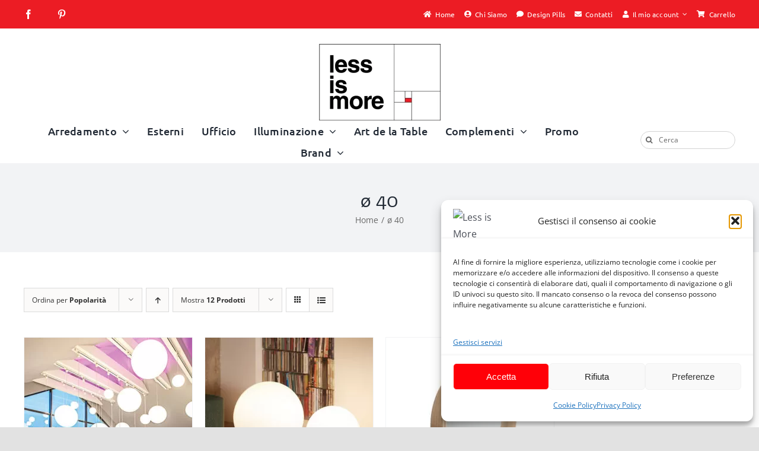

--- FILE ---
content_type: text/html; charset=UTF-8
request_url: https://less.ismore.it/size/o-40/
body_size: 18858
content:
<!DOCTYPE html>
<html class="avada-html-layout-wide avada-html-header-position-top avada-html-is-archive" lang="it-IT" prefix="og: http://ogp.me/ns# fb: http://ogp.me/ns/fb#">
<head>
	<meta http-equiv="X-UA-Compatible" content="IE=edge" />
	<meta http-equiv="Content-Type" content="text/html; charset=utf-8"/>
	<meta name="viewport" content="width=device-width, initial-scale=1" />
					<script>document.documentElement.className = document.documentElement.className + ' yes-js js_active js'</script>
			<meta name='robots' content='index, follow, max-image-preview:large, max-snippet:-1, max-video-preview:-1' />
	<style>img:is([sizes="auto" i], [sizes^="auto," i]) { contain-intrinsic-size: 3000px 1500px }</style>
	
	<!-- This site is optimized with the Yoast SEO plugin v26.5 - https://yoast.com/wordpress/plugins/seo/ -->
	<title>ø 40 Archivi - Less is More</title>
	<link rel="canonical" href="https://less.ismore.it/size/o-40/" />
	<meta property="og:locale" content="it_IT" />
	<meta property="og:type" content="article" />
	<meta property="og:title" content="ø 40 Archivi - Less is More" />
	<meta property="og:url" content="https://less.ismore.it/size/o-40/" />
	<meta property="og:site_name" content="Less is More" />
	<meta name="twitter:card" content="summary_large_image" />
	<script type="application/ld+json" class="yoast-schema-graph">{"@context":"https://schema.org","@graph":[{"@type":"CollectionPage","@id":"https://less.ismore.it/size/o-40/","url":"https://less.ismore.it/size/o-40/","name":"ø 40 Archivi - Less is More","isPartOf":{"@id":"https://less.ismore.it/#website"},"primaryImageOfPage":{"@id":"https://less.ismore.it/size/o-40/#primaryimage"},"image":{"@id":"https://less.ismore.it/size/o-40/#primaryimage"},"thumbnailUrl":"https://less.ismore.it/wp-content/uploads/2019/12/SLIDE_GLOBO_SOSPENSIONE2-1.jpg","breadcrumb":{"@id":"https://less.ismore.it/size/o-40/#breadcrumb"},"inLanguage":"it-IT"},{"@type":"ImageObject","inLanguage":"it-IT","@id":"https://less.ismore.it/size/o-40/#primaryimage","url":"https://less.ismore.it/wp-content/uploads/2019/12/SLIDE_GLOBO_SOSPENSIONE2-1.jpg","contentUrl":"https://less.ismore.it/wp-content/uploads/2019/12/SLIDE_GLOBO_SOSPENSIONE2-1.jpg","width":633,"height":705},{"@type":"BreadcrumbList","@id":"https://less.ismore.it/size/o-40/#breadcrumb","itemListElement":[{"@type":"ListItem","position":1,"name":"Home","item":"https://less.ismore.it/"},{"@type":"ListItem","position":2,"name":"ø 40"}]},{"@type":"WebSite","@id":"https://less.ismore.it/#website","url":"https://less.ismore.it/","name":"Less is More Design | Roma","description":"Classic &amp; Contemporary Design","publisher":{"@id":"https://less.ismore.it/#organization"},"potentialAction":[{"@type":"SearchAction","target":{"@type":"EntryPoint","urlTemplate":"https://less.ismore.it/?s={search_term_string}"},"query-input":{"@type":"PropertyValueSpecification","valueRequired":true,"valueName":"search_term_string"}}],"inLanguage":"it-IT"},{"@type":"Organization","@id":"https://less.ismore.it/#organization","name":"Less is More Design | Roma","url":"https://less.ismore.it/","logo":{"@type":"ImageObject","inLanguage":"it-IT","@id":"https://less.ismore.it/#/schema/logo/image/","url":"https://less.ismore.it/wp-content/uploads/2015/01/logo-lessismore.png","contentUrl":"https://less.ismore.it/wp-content/uploads/2015/01/logo-lessismore.png","width":205,"height":129,"caption":"Less is More Design | Roma"},"image":{"@id":"https://less.ismore.it/#/schema/logo/image/"},"sameAs":["https://www.facebook.com/lessismoredesignroma/?hc_ref=ARQ66_hd1gcvWOV4PzkNLnay-y28yMF0HpLfrh5NPjnqY2y5e44giCVl48tX41SwcvA","https://www.instagram.com/lessismoredesignroma/","https://www.pinterest.it/lessmoredesign/"]}]}</script>
	<!-- / Yoast SEO plugin. -->


<link rel="alternate" type="application/rss+xml" title="Less is More &raquo; Feed" href="https://less.ismore.it/feed/" />
					<link rel="shortcut icon" href="https://less.ismore.it/wp-content/uploads/2013/12/favicon.ico" type="image/x-icon" />
		
		
		
				<link rel="alternate" type="application/rss+xml" title="Feed Less is More &raquo; ø 40 size" href="https://less.ismore.it/size/o-40/feed/" />
				
		<meta property="og:locale" content="it_IT"/>
		<meta property="og:type" content="article"/>
		<meta property="og:site_name" content="Less is More"/>
		<meta property="og:title" content="ø 40 Archivi - Less is More"/>
				<meta property="og:url" content="https://less.ismore.it/prodotto/brand/slide/globo-lampada-a-sospensione-slide/"/>
																				<meta property="og:image" content="https://less.ismore.it/wp-content/uploads/2019/12/SLIDE_GLOBO_SOSPENSIONE2-1.jpg"/>
		<meta property="og:image:width" content="633"/>
		<meta property="og:image:height" content="705"/>
		<meta property="og:image:type" content="image/jpeg"/>
				<link rel='stylesheet' id='jquery-selectBox-css' href='https://less.ismore.it/wp-content/plugins/yith-woocommerce-wishlist/assets/css/jquery.selectBox.css' type='text/css' media='all' />
<link rel='stylesheet' id='woocommerce_prettyPhoto_css-css' href='//less.ismore.it/wp-content/plugins/woocommerce/assets/css/prettyPhoto.css' type='text/css' media='all' />
<link rel='stylesheet' id='yith-wcwl-main-css' href='https://less.ismore.it/wp-content/plugins/yith-woocommerce-wishlist/assets/css/style.css' type='text/css' media='all' />
<style id='yith-wcwl-main-inline-css' type='text/css'>
 :root { --rounded-corners-radius: 16px; --add-to-cart-rounded-corners-radius: 16px; --feedback-duration: 3s } 
 :root { --rounded-corners-radius: 16px; --add-to-cart-rounded-corners-radius: 16px; --feedback-duration: 3s } 
</style>
<style id='woocommerce-inline-inline-css' type='text/css'>
.woocommerce form .form-row .required { visibility: visible; }
</style>
<link rel='stylesheet' id='cmplz-general-css' href='https://less.ismore.it/wp-content/plugins/complianz-gdpr/assets/css/cookieblocker.min.css' type='text/css' media='all' />
<link rel='stylesheet' id='brands-styles-css' href='https://less.ismore.it/wp-content/plugins/woocommerce/assets/css/brands.css' type='text/css' media='all' />
<link rel='stylesheet' id='jquery-fixedheadertable-style-css' href='https://less.ismore.it/wp-content/plugins/yith-woocommerce-compare/assets/css/jquery.dataTables.css' type='text/css' media='all' />
<link rel='stylesheet' id='yith_woocompare_page-css' href='https://less.ismore.it/wp-content/plugins/yith-woocommerce-compare/assets/css/compare.css' type='text/css' media='all' />
<link rel='stylesheet' id='yith-woocompare-widget-css' href='https://less.ismore.it/wp-content/plugins/yith-woocommerce-compare/assets/css/widget.css' type='text/css' media='all' />
<link rel='stylesheet' id='fusion-dynamic-css-css' href='https://less.ismore.it/wp-content/uploads/fusion-styles/2d458e981ad0b3da28986a9a93aac3df.min.css' type='text/css' media='all' />
<script type="text/template" id="tmpl-variation-template">
	<div class="woocommerce-variation-description">{{{ data.variation.variation_description }}}</div>
	<div class="woocommerce-variation-price">{{{ data.variation.price_html }}}</div>
	<div class="woocommerce-variation-availability">{{{ data.variation.availability_html }}}</div>
</script>
<script type="text/template" id="tmpl-unavailable-variation-template">
	<p role="alert">Questo prodotto non è disponibile. Scegli un&#039;altra combinazione.</p>
</script>
<script type="text/javascript" src="https://less.ismore.it/wp-includes/js/jquery/jquery.min.js" id="jquery-core-js"></script>
<script type="text/javascript" src="//less.ismore.it/wp-content/plugins/revslider/sr6/assets/js/rbtools.min.js" async id="tp-tools-js"></script>
<script type="text/javascript" src="//less.ismore.it/wp-content/plugins/revslider/sr6/assets/js/rs6.min.js" async id="revmin-js"></script>
<script type="text/javascript" src="https://less.ismore.it/wp-content/plugins/woocommerce/assets/js/jquery-blockui/jquery.blockUI.min.js" id="wc-jquery-blockui-js" defer="defer" data-wp-strategy="defer"></script>
<script type="text/javascript" id="wc-add-to-cart-js-extra">
/* <![CDATA[ */
var wc_add_to_cart_params = {"ajax_url":"\/wp-admin\/admin-ajax.php","wc_ajax_url":"\/?wc-ajax=%%endpoint%%","i18n_view_cart":"Visualizza carrello","cart_url":"https:\/\/less.ismore.it\/carrello\/","is_cart":"","cart_redirect_after_add":"no"};
/* ]]> */
</script>
<script type="text/javascript" src="https://less.ismore.it/wp-content/plugins/woocommerce/assets/js/frontend/add-to-cart.min.js" id="wc-add-to-cart-js" defer="defer" data-wp-strategy="defer"></script>
<script type="text/javascript" src="https://less.ismore.it/wp-content/plugins/woocommerce/assets/js/js-cookie/js.cookie.min.js" id="wc-js-cookie-js" defer="defer" data-wp-strategy="defer"></script>
<script type="text/javascript" id="woocommerce-js-extra">
/* <![CDATA[ */
var woocommerce_params = {"ajax_url":"\/wp-admin\/admin-ajax.php","wc_ajax_url":"\/?wc-ajax=%%endpoint%%","i18n_password_show":"Mostra password","i18n_password_hide":"Nascondi password"};
/* ]]> */
</script>
<script type="text/javascript" src="https://less.ismore.it/wp-content/plugins/woocommerce/assets/js/frontend/woocommerce.min.js" id="woocommerce-js" defer="defer" data-wp-strategy="defer"></script>
<script type="text/javascript" src="https://less.ismore.it/wp-includes/js/underscore.min.js" id="underscore-js"></script>
<script type="text/javascript" id="wp-util-js-extra">
/* <![CDATA[ */
var _wpUtilSettings = {"ajax":{"url":"\/wp-admin\/admin-ajax.php"}};
/* ]]> */
</script>
<script type="text/javascript" src="https://less.ismore.it/wp-includes/js/wp-util.min.js" id="wp-util-js"></script>
<script type="text/javascript" id="wc-add-to-cart-variation-js-extra">
/* <![CDATA[ */
var wc_add_to_cart_variation_params = {"wc_ajax_url":"\/?wc-ajax=%%endpoint%%","i18n_no_matching_variations_text":"Nessun prodotto corrisponde alla tua scelta. Prova con un'altra combinazione.","i18n_make_a_selection_text":"Seleziona le opzioni del prodotto prima di aggiungerlo al carrello.","i18n_unavailable_text":"Questo prodotto non \u00e8 disponibile. Scegli un'altra combinazione.","i18n_reset_alert_text":"La tua selezione \u00e8 stata azzerata. Seleziona le opzioni del prodotto prima di aggiungerlo al carrello."};
/* ]]> */
</script>
<script type="text/javascript" src="https://less.ismore.it/wp-content/plugins/woocommerce/assets/js/frontend/add-to-cart-variation.min.js" id="wc-add-to-cart-variation-js" defer="defer" data-wp-strategy="defer"></script>
<link rel="https://api.w.org/" href="https://less.ismore.it/wp-json/" />			<style>.cmplz-hidden {
					display: none !important;
				}</style><style type="text/css" id="css-fb-visibility">@media screen and (max-width: 640px){.fusion-no-small-visibility{display:none !important;}body .sm-text-align-center{text-align:center !important;}body .sm-text-align-left{text-align:left !important;}body .sm-text-align-right{text-align:right !important;}body .sm-flex-align-center{justify-content:center !important;}body .sm-flex-align-flex-start{justify-content:flex-start !important;}body .sm-flex-align-flex-end{justify-content:flex-end !important;}body .sm-mx-auto{margin-left:auto !important;margin-right:auto !important;}body .sm-ml-auto{margin-left:auto !important;}body .sm-mr-auto{margin-right:auto !important;}body .fusion-absolute-position-small{position:absolute;top:auto;width:100%;}.awb-sticky.awb-sticky-small{ position: sticky; top: var(--awb-sticky-offset,0); }}@media screen and (min-width: 641px) and (max-width: 1024px){.fusion-no-medium-visibility{display:none !important;}body .md-text-align-center{text-align:center !important;}body .md-text-align-left{text-align:left !important;}body .md-text-align-right{text-align:right !important;}body .md-flex-align-center{justify-content:center !important;}body .md-flex-align-flex-start{justify-content:flex-start !important;}body .md-flex-align-flex-end{justify-content:flex-end !important;}body .md-mx-auto{margin-left:auto !important;margin-right:auto !important;}body .md-ml-auto{margin-left:auto !important;}body .md-mr-auto{margin-right:auto !important;}body .fusion-absolute-position-medium{position:absolute;top:auto;width:100%;}.awb-sticky.awb-sticky-medium{ position: sticky; top: var(--awb-sticky-offset,0); }}@media screen and (min-width: 1025px){.fusion-no-large-visibility{display:none !important;}body .lg-text-align-center{text-align:center !important;}body .lg-text-align-left{text-align:left !important;}body .lg-text-align-right{text-align:right !important;}body .lg-flex-align-center{justify-content:center !important;}body .lg-flex-align-flex-start{justify-content:flex-start !important;}body .lg-flex-align-flex-end{justify-content:flex-end !important;}body .lg-mx-auto{margin-left:auto !important;margin-right:auto !important;}body .lg-ml-auto{margin-left:auto !important;}body .lg-mr-auto{margin-right:auto !important;}body .fusion-absolute-position-large{position:absolute;top:auto;width:100%;}.awb-sticky.awb-sticky-large{ position: sticky; top: var(--awb-sticky-offset,0); }}</style>	<noscript><style>.woocommerce-product-gallery{ opacity: 1 !important; }</style></noscript>
	<meta name="generator" content="Powered by Slider Revolution 6.7.34 - responsive, Mobile-Friendly Slider Plugin for WordPress with comfortable drag and drop interface." />
<script>function setREVStartSize(e){
			//window.requestAnimationFrame(function() {
				window.RSIW = window.RSIW===undefined ? window.innerWidth : window.RSIW;
				window.RSIH = window.RSIH===undefined ? window.innerHeight : window.RSIH;
				try {
					var pw = document.getElementById(e.c).parentNode.offsetWidth,
						newh;
					pw = pw===0 || isNaN(pw) || (e.l=="fullwidth" || e.layout=="fullwidth") ? window.RSIW : pw;
					e.tabw = e.tabw===undefined ? 0 : parseInt(e.tabw);
					e.thumbw = e.thumbw===undefined ? 0 : parseInt(e.thumbw);
					e.tabh = e.tabh===undefined ? 0 : parseInt(e.tabh);
					e.thumbh = e.thumbh===undefined ? 0 : parseInt(e.thumbh);
					e.tabhide = e.tabhide===undefined ? 0 : parseInt(e.tabhide);
					e.thumbhide = e.thumbhide===undefined ? 0 : parseInt(e.thumbhide);
					e.mh = e.mh===undefined || e.mh=="" || e.mh==="auto" ? 0 : parseInt(e.mh,0);
					if(e.layout==="fullscreen" || e.l==="fullscreen")
						newh = Math.max(e.mh,window.RSIH);
					else{
						e.gw = Array.isArray(e.gw) ? e.gw : [e.gw];
						for (var i in e.rl) if (e.gw[i]===undefined || e.gw[i]===0) e.gw[i] = e.gw[i-1];
						e.gh = e.el===undefined || e.el==="" || (Array.isArray(e.el) && e.el.length==0)? e.gh : e.el;
						e.gh = Array.isArray(e.gh) ? e.gh : [e.gh];
						for (var i in e.rl) if (e.gh[i]===undefined || e.gh[i]===0) e.gh[i] = e.gh[i-1];
											
						var nl = new Array(e.rl.length),
							ix = 0,
							sl;
						e.tabw = e.tabhide>=pw ? 0 : e.tabw;
						e.thumbw = e.thumbhide>=pw ? 0 : e.thumbw;
						e.tabh = e.tabhide>=pw ? 0 : e.tabh;
						e.thumbh = e.thumbhide>=pw ? 0 : e.thumbh;
						for (var i in e.rl) nl[i] = e.rl[i]<window.RSIW ? 0 : e.rl[i];
						sl = nl[0];
						for (var i in nl) if (sl>nl[i] && nl[i]>0) { sl = nl[i]; ix=i;}
						var m = pw>(e.gw[ix]+e.tabw+e.thumbw) ? 1 : (pw-(e.tabw+e.thumbw)) / (e.gw[ix]);
						newh =  (e.gh[ix] * m) + (e.tabh + e.thumbh);
					}
					var el = document.getElementById(e.c);
					if (el!==null && el) el.style.height = newh+"px";
					el = document.getElementById(e.c+"_wrapper");
					if (el!==null && el) {
						el.style.height = newh+"px";
						el.style.display = "block";
					}
				} catch(e){
					console.log("Failure at Presize of Slider:" + e)
				}
			//});
		  };</script>
		<script type="text/javascript">
			var doc = document.documentElement;
			doc.setAttribute( 'data-useragent', navigator.userAgent );
		</script>
		
	</head>

<body data-rsssl=1 data-cmplz=2 class="archive tax-pa_size term-o-40 term-913 wp-theme-Avada theme-Avada woocommerce woocommerce-page woocommerce-no-js fusion-image-hovers fusion-pagination-sizing fusion-button_type-flat fusion-button_span-no fusion-button_gradient-linear avada-image-rollover-circle-yes avada-image-rollover-yes avada-image-rollover-direction-fade fusion-body ltr fusion-sticky-header no-tablet-sticky-header no-mobile-sticky-header no-mobile-slidingbar no-mobile-totop avada-has-rev-slider-styles fusion-disable-outline fusion-sub-menu-fade mobile-logo-pos-center layout-wide-mode avada-has-boxed-modal-shadow- layout-scroll-offset-full avada-has-zero-margin-offset-top fusion-top-header menu-text-align-center fusion-woo-product-design-classic fusion-woo-shop-page-columns-4 fusion-woo-related-columns-4 fusion-woo-archive-page-columns-4 fusion-woocommerce-equal-heights avada-has-woo-gallery-disabled woo-outofstock-badge-top_bar mobile-menu-design-classic fusion-hide-pagination-text fusion-header-layout-v5 avada-responsive avada-footer-fx-none avada-menu-highlight-style-bar fusion-search-form-clean fusion-main-menu-search-overlay fusion-avatar-circle avada-dropdown-styles avada-blog-layout-large avada-blog-archive-layout-large avada-header-shadow-yes avada-menu-icon-position-left avada-has-megamenu-shadow avada-has-mainmenu-dropdown-divider avada-has-mobile-menu-search avada-has-main-nav-search-icon avada-has-titlebar-bar_and_content avada-header-border-color-full-transparent avada-has-pagination-width_height avada-flyout-menu-direction-fade avada-ec-views-v1" data-awb-post-id="42781">
		<a class="skip-link screen-reader-text" href="#content">Salta al contenuto</a>

	<div id="boxed-wrapper">
		
		<div id="wrapper" class="fusion-wrapper">
			<div id="home" style="position:relative;top:-1px;"></div>
												<div class="fusion-tb-header"><div class="fusion-fullwidth fullwidth-box fusion-builder-row-1 fusion-flex-container has-pattern-background has-mask-background nonhundred-percent-fullwidth non-hundred-percent-height-scrolling fusion-custom-z-index" style="--awb-border-radius-top-left:0px;--awb-border-radius-top-right:0px;--awb-border-radius-bottom-right:0px;--awb-border-radius-bottom-left:0px;--awb-z-index:1001;--awb-margin-bottom:2%;--awb-background-color:var(--awb-color6);--awb-flex-wrap:nowrap;" ><div class="fusion-builder-row fusion-row fusion-flex-align-items-center fusion-flex-align-content-center fusion-flex-justify-content-flex-end fusion-flex-content-wrap" style="max-width:1248px;margin-left: calc(-4% / 2 );margin-right: calc(-4% / 2 );"><div class="fusion-layout-column fusion_builder_column fusion-builder-column-0 fusion_builder_column_1_6 1_6 fusion-flex-column" style="--awb-padding-top:0px;--awb-padding-right:0px;--awb-padding-bottom:0px;--awb-padding-left:0px;--awb-bg-size:cover;--awb-width-large:16.666666666667%;--awb-margin-top-large:0px;--awb-spacing-right-large:11.52%;--awb-margin-bottom-large:0px;--awb-spacing-left-large:11.52%;--awb-width-medium:16.666666666667%;--awb-order-medium:0;--awb-spacing-right-medium:11.52%;--awb-spacing-left-medium:11.52%;--awb-width-small:100%;--awb-order-small:0;--awb-spacing-right-small:1.92%;--awb-spacing-left-small:1.92%;" data-scroll-devices="small-visibility,medium-visibility,large-visibility"><div class="fusion-column-wrapper fusion-column-has-shadow fusion-flex-justify-content-center fusion-content-layout-column"><div class="fusion-social-links fusion-social-links-1" style="--awb-margin-top:0px;--awb-margin-right:0px;--awb-margin-bottom:0px;--awb-margin-left:0px;--awb-alignment:left;--awb-box-border-top:0px;--awb-box-border-right:0px;--awb-box-border-bottom:0px;--awb-box-border-left:0px;--awb-icon-colors-hover:rgba(158,160,164,0.8);--awb-box-colors-hover:rgba(242,243,245,0.8);--awb-box-border-color:rgba(255,255,255,0);--awb-box-border-color-hover:var(--awb-color4);"><div class="fusion-social-networks color-type-custom"><div class="fusion-social-networks-wrapper"><a class="fusion-social-network-icon fusion-tooltip fusion-facebook awb-icon-facebook" style="color:var(--awb-color1);font-size:16px;" data-placement="bottom" data-title="Facebook" data-toggle="tooltip" title="Facebook" aria-label="facebook" target="_blank" rel="noopener noreferrer" href="https://it-it.facebook.com/lessismoredesignroma/"></a><a class="fusion-social-network-icon fusion-tooltip fusion-instagram fa-instagram-square fab" style="color:var(--awb-color1);font-size:16px;" data-placement="bottom" data-title="Instagram" data-toggle="tooltip" title="Instagram" aria-label="instagram" target="_blank" rel="noopener noreferrer" href="https://www.instagram.com/lessismoredesignroma"></a><a class="fusion-social-network-icon fusion-tooltip fusion-pinterest awb-icon-pinterest" style="color:var(--awb-color1);font-size:16px;" data-placement="bottom" data-title="Pinterest" data-toggle="tooltip" title="Pinterest" aria-label="pinterest" target="_blank" rel="noopener noreferrer" href="https://www.pinterest.it/lessmoredesign/"></a></div></div></div></div></div><div class="fusion-layout-column fusion_builder_column fusion-builder-column-1 fusion_builder_column_5_6 5_6 fusion-flex-column" style="--awb-z-index:1000;--awb-padding-top:0px;--awb-padding-right:0px;--awb-padding-bottom:0px;--awb-padding-left:0px;--awb-bg-size:cover;--awb-width-large:83.333333333333%;--awb-margin-top-large:0px;--awb-spacing-right-large:2.304%;--awb-margin-bottom-large:0px;--awb-spacing-left-large:2.304%;--awb-width-medium:83.333333333333%;--awb-order-medium:0;--awb-spacing-right-medium:2.304%;--awb-spacing-left-medium:2.304%;--awb-width-small:100%;--awb-order-small:0;--awb-spacing-right-small:1.92%;--awb-spacing-left-small:1.92%;" data-scroll-devices="small-visibility,medium-visibility,large-visibility"><div class="fusion-column-wrapper fusion-column-has-shadow fusion-flex-justify-content-center fusion-content-layout-column"><nav class="awb-menu awb-menu_row awb-menu_em-hover mobile-mode-collapse-to-button awb-menu_icons-left awb-menu_dc-yes mobile-trigger-fullwidth-off awb-menu_mobile-toggle awb-menu_indent-left mobile-size-full-absolute loading mega-menu-loading awb-menu_desktop awb-menu_dropdown awb-menu_expand-left awb-menu_transition-slide_down .menu_index" style="--awb-font-size:12px;--awb-line-height:1;--awb-text-transform:var(--awb-typography3-text-transform);--awb-bg:var(--awb-color6);--awb-gap:1%;--awb-align-items:center;--awb-justify-content:flex-end;--awb-color:var(--awb-color1);--awb-letter-spacing:var(--awb-typography3-letter-spacing);--awb-active-color:var(--awb-color1);--awb-submenu-font-size:12px;--awb-submenu-line-height:1;--awb-icons-size:12;--awb-icons-color:var(--awb-color1);--awb-arrows-size-height:0px;--awb-arrows-size-width:0px;--awb-main-justify-content:flex-start;--awb-sub-justify-content:flex-start;--awb-mobile-nav-button-align-hor:flex-end;--awb-mobile-nav-items-height:80;--awb-mobile-trigger-font-size:12px;--awb-mobile-trigger-color:var(--awb-color1);--awb-mobile-trigger-background-color:var(--awb-color6);--awb-mobile-font-size:12px;--awb-mobile-justify:flex-start;--awb-mobile-caret-left:auto;--awb-mobile-caret-right:0;--awb-box-shadow: 0px 0px inset;;--awb-fusion-font-family-typography:&quot;Ubuntu&quot;;--awb-fusion-font-style-typography:normal;--awb-fusion-font-weight-typography:400;--awb-fusion-font-family-submenu-typography:&quot;Ubuntu&quot;;--awb-fusion-font-style-submenu-typography:normal;--awb-fusion-font-weight-submenu-typography:400;--awb-fusion-font-family-mobile-typography:&quot;Ubuntu&quot;;--awb-fusion-font-style-mobile-typography:normal;--awb-fusion-font-weight-mobile-typography:400;" aria-label="TopNav" data-breakpoint="1024" data-count="0" data-transition-type="fade" data-transition-time="300" data-expand="left"><button type="button" class="awb-menu__m-toggle awb-menu__m-toggle_no-text" aria-expanded="false" aria-controls="menu-topnav"><span class="awb-menu__m-toggle-inner"><span class="collapsed-nav-text"><span class="screen-reader-text">Toggle Navigation</span></span><span class="awb-menu__m-collapse-icon awb-menu__m-collapse-icon_no-text"><span class="awb-menu__m-collapse-icon-open awb-menu__m-collapse-icon-open_no-text fa-ellipsis-v fas"></span><span class="awb-menu__m-collapse-icon-close awb-menu__m-collapse-icon-close_no-text fa-times fas"></span></span></span></button><ul id="menu-topnav" class="fusion-menu awb-menu__main-ul awb-menu__main-ul_row"><li  id="menu-item-48272"  class="menu-item menu-item-type-post_type menu-item-object-page menu-item-home menu-item-48272 awb-menu__li awb-menu__main-li awb-menu__main-li_regular"  data-item-id="48272"><span class="awb-menu__main-background-default awb-menu__main-background-default_fade"></span><span class="awb-menu__main-background-active awb-menu__main-background-active_fade"></span><a  href="https://less.ismore.it/" class="awb-menu__main-a awb-menu__main-a_regular fusion-flex-link"><span class="awb-menu__i awb-menu__i_main fusion-megamenu-icon"><i class="glyphicon fa-home fas" aria-hidden="true"></i></span><span class="menu-text">Home</span></a></li><li  id="menu-item-48273"  class="menu-item menu-item-type-post_type menu-item-object-page menu-item-48273 awb-menu__li awb-menu__main-li awb-menu__main-li_regular"  data-item-id="48273"><span class="awb-menu__main-background-default awb-menu__main-background-default_fade"></span><span class="awb-menu__main-background-active awb-menu__main-background-active_fade"></span><a  href="https://less.ismore.it/chi-siamo/" class="awb-menu__main-a awb-menu__main-a_regular fusion-flex-link"><span class="awb-menu__i awb-menu__i_main fusion-megamenu-icon"><i class="glyphicon fa-user-circle fas" aria-hidden="true"></i></span><span class="menu-text">Chi Siamo</span></a></li><li  id="menu-item-48275"  class="menu-item menu-item-type-post_type menu-item-object-page menu-item-48275 awb-menu__li awb-menu__main-li awb-menu__main-li_regular"  data-item-id="48275"><span class="awb-menu__main-background-default awb-menu__main-background-default_fade"></span><span class="awb-menu__main-background-active awb-menu__main-background-active_fade"></span><a  href="https://less.ismore.it/design-pills/" class="awb-menu__main-a awb-menu__main-a_regular fusion-flex-link"><span class="awb-menu__i awb-menu__i_main fusion-megamenu-icon"><i class="glyphicon fa-comment fas" aria-hidden="true"></i></span><span class="menu-text">Design Pills</span></a></li><li  id="menu-item-48274"  class="menu-item menu-item-type-post_type menu-item-object-page menu-item-48274 awb-menu__li awb-menu__main-li awb-menu__main-li_regular"  data-item-id="48274"><span class="awb-menu__main-background-default awb-menu__main-background-default_fade"></span><span class="awb-menu__main-background-active awb-menu__main-background-active_fade"></span><a  href="https://less.ismore.it/contatti/" class="awb-menu__main-a awb-menu__main-a_regular fusion-flex-link"><span class="awb-menu__i awb-menu__i_main fusion-megamenu-icon"><i class="glyphicon fa-envelope fas" aria-hidden="true"></i></span><span class="menu-text">Contatti</span></a></li><li  id="menu-item-48278"  class="menu-item menu-item-type-custom menu-item-object-custom menu-item-has-children avada-menu-login-box menu-item-48278 awb-menu__li awb-menu__main-li awb-menu__main-li_regular"  data-item-id="48278"><span class="awb-menu__main-background-default awb-menu__main-background-default_fade"></span><span class="awb-menu__main-background-active awb-menu__main-background-active_fade"></span><a href="https://less.ismore.it" aria-haspopup="true" class="awb-menu__main-a awb-menu__main-a_regular fusion-flex-link"><span class="awb-menu__i awb-menu__i_main"><i class="glyphicon fa-user fas" aria-hidden="true"></i></span><span class="menu-text">Il mio account</span><span class="awb-menu__open-nav-submenu-hover"></span></a><ul class="awb-menu__sub-ul awb-menu__sub-ul_main"><li class="awb-menu__account-li"><form action="https://less.ismore.it/wp-login.php" name="loginform" method="post"><div class="awb-menu__input-wrap"><label class="screen-reader-text hidden" for="username-topnav-69321b944891e">Username:</label><input type="text" class="input-text" name="log" id="username-topnav-69321b944891e" value="" placeholder="Username" /></div><div class="awb-menu__input-wrap"><label class="screen-reader-text hidden" for="password-topnav-69321b944891e">Password:</label><input type="password" class="input-text" name="pwd" id="password-topnav-69321b944891e" value="" placeholder="Password" /></div><label class="awb-menu__login-remember" for="awb-menu__remember-topnav-69321b944891e"><input name="rememberme" type="checkbox" id="awb-menu__remember-topnav-69321b944891e" value="forever"> Ricordami</label><input type="hidden" name="fusion_woo_login_box" value="true" /><div class="awb-menu__login-links"><input type="submit" name="wp-submit" id="wp-submit-topnav-69321b944891e" class="button button-small default comment-submit" value="Accedi"><input type="hidden" name="redirect" value=""></div><div class="awb-menu__login-reg"><a href="" title="Registrati">Registrati</a></div></form></li></ul></li><li  id="menu-item-48277"  class="menu-item menu-item-type-custom menu-item-object-custom fusion-widget-cart fusion-menu-cart avada-main-menu-cart fusion-menu-cart-hide-empty-counter menu-item-48277 awb-menu__li awb-menu__main-li awb-menu__main-li_regular"  data-item-id="48277"><span class="awb-menu__main-background-default awb-menu__main-background-default_fade"></span><span class="awb-menu__main-background-active awb-menu__main-background-active_fade"></span><a href="https://less.ismore.it/carrello/" class="awb-menu__main-a awb-menu__main-a_regular fusion-flex-link"><span class="awb-menu__i awb-menu__i_main"><i class="glyphicon fa-shopping-cart fas" aria-hidden="true"></i></span><span class="menu-text">Carrello</span></a></li></ul></nav></div></div></div></div><div class="fusion-fullwidth fullwidth-box fusion-builder-row-2 fusion-flex-container has-pattern-background has-mask-background nonhundred-percent-fullwidth non-hundred-percent-height-scrolling fusion-custom-z-index" style="--awb-border-radius-top-left:0px;--awb-border-radius-top-right:0px;--awb-border-radius-bottom-right:0px;--awb-border-radius-bottom-left:0px;--awb-z-index:1000;--awb-flex-wrap:wrap;" ><div class="fusion-builder-row fusion-row fusion-flex-align-items-flex-start fusion-flex-content-wrap" style="max-width:1248px;margin-left: calc(-4% / 2 );margin-right: calc(-4% / 2 );"><div class="fusion-layout-column fusion_builder_column fusion-builder-column-2 fusion_builder_column_1_1 1_1 fusion-flex-column" style="--awb-bg-size:cover;--awb-width-large:100%;--awb-margin-top-large:0px;--awb-spacing-right-large:1.92%;--awb-margin-bottom-large:0px;--awb-spacing-left-large:1.92%;--awb-width-medium:100%;--awb-order-medium:0;--awb-spacing-right-medium:1.92%;--awb-spacing-left-medium:1.92%;--awb-width-small:100%;--awb-order-small:0;--awb-spacing-right-small:1.92%;--awb-spacing-left-small:1.92%;" data-scroll-devices="small-visibility,medium-visibility,large-visibility"><div class="fusion-column-wrapper fusion-column-has-shadow fusion-flex-justify-content-flex-start fusion-content-layout-column"><div class="fusion-image-element" style="text-align:center;--awb-caption-title-font-family:var(--h2_typography-font-family);--awb-caption-title-font-weight:var(--h2_typography-font-weight);--awb-caption-title-font-style:var(--h2_typography-font-style);--awb-caption-title-size:var(--h2_typography-font-size);--awb-caption-title-transform:var(--h2_typography-text-transform);--awb-caption-title-line-height:var(--h2_typography-line-height);--awb-caption-title-letter-spacing:var(--h2_typography-letter-spacing);"><span class="has-fusion-standard-logo has-fusion-sticky-logo has-fusion-mobile-logo fusion-imageframe imageframe-none imageframe-1 hover-type-none .logo_index"><a class="fusion-no-lightbox" href="https://less.ismore.it" target="_self"><img decoding="async" src="https://less.ismore.it/wp-content/webp-express/webp-images/uploads/2014/01/logo-lessismore.png.webp" data-orig-src="https://less.ismore.it/wp-content/webp-express/webp-images/uploads/2014/01/logo-lessismore.png.webp" srcset="data:image/svg+xml,%3Csvg%20xmlns%3D%27http%3A%2F%2Fwww.w3.org%2F2000%2Fsvg%27%20width%3D%27205%27%20height%3D%27129%27%20viewBox%3D%270%200%20205%20129%27%3E%3Crect%20width%3D%27205%27%20height%3D%27129%27%20fill-opacity%3D%220%22%2F%3E%3C%2Fsvg%3E" data-srcset="https://less.ismore.it/wp-content/webp-express/webp-images/uploads/2014/01/logo-lessismore.png.webp 1x,  https://less.ismore.it/wp-content/webp-express/webp-images/uploads/2022/11/logo-less-is-more-retina.jpg.webp 2x" style="max-height:129px;height:auto;" retina_url="https://less.ismore.it/wp-content/uploads/2022/11/logo-less-is-more-retina.jpg" width="205" height="129" class="lazyload img-responsive fusion-standard-logo" alt="Less is More Logo" /><img decoding="async" src="https://less.ismore.it/wp-content/webp-express/webp-images/uploads/2014/01/logo-lessismore.png.webp" data-orig-src="https://less.ismore.it/wp-content/webp-express/webp-images/uploads/2014/01/logo-lessismore.png.webp" srcset="data:image/svg+xml,%3Csvg%20xmlns%3D%27http%3A%2F%2Fwww.w3.org%2F2000%2Fsvg%27%20width%3D%27205%27%20height%3D%27129%27%20viewBox%3D%270%200%20205%20129%27%3E%3Crect%20width%3D%27205%27%20height%3D%27129%27%20fill-opacity%3D%220%22%2F%3E%3C%2Fsvg%3E" data-srcset="https://less.ismore.it/wp-content/webp-express/webp-images/uploads/2014/01/logo-lessismore.png.webp 1x,  https://less.ismore.it/wp-content/webp-express/webp-images/uploads/2022/11/logo-less-is-more-retina.jpg.webp 2x" style="max-height:129px;height:auto;" retina_url="https://less.ismore.it/wp-content/uploads/2022/11/logo-less-is-more-retina.jpg" width="205" height="129" class="lazyload img-responsive fusion-sticky-logo" alt="Less is More Logo" /><img decoding="async" src="https://less.ismore.it/wp-content/webp-express/webp-images/uploads/2014/01/logo-lessismore.png.webp" data-orig-src="https://less.ismore.it/wp-content/webp-express/webp-images/uploads/2014/01/logo-lessismore.png.webp" srcset="data:image/svg+xml,%3Csvg%20xmlns%3D%27http%3A%2F%2Fwww.w3.org%2F2000%2Fsvg%27%20width%3D%27205%27%20height%3D%27129%27%20viewBox%3D%270%200%20205%20129%27%3E%3Crect%20width%3D%27205%27%20height%3D%27129%27%20fill-opacity%3D%220%22%2F%3E%3C%2Fsvg%3E" data-srcset="https://less.ismore.it/wp-content/webp-express/webp-images/uploads/2014/01/logo-lessismore.png.webp 1x,  https://less.ismore.it/wp-content/webp-express/webp-images/uploads/2022/11/logo-less-is-more-retina.jpg.webp 2x" style="max-height:129px;height:auto;" retina_url="https://less.ismore.it/wp-content/uploads/2022/11/logo-less-is-more-retina.jpg" width="205" height="129" class="lazyload img-responsive fusion-mobile-logo" alt="Less is More Logo" /></a></span></div></div></div><div class="fusion-layout-column fusion_builder_column fusion-builder-column-3 fusion_builder_column_5_6 5_6 fusion-flex-column" style="--awb-z-index:1000;--awb-padding-top:0px;--awb-padding-right:0px;--awb-padding-bottom:0px;--awb-padding-left:0px;--awb-bg-size:cover;--awb-width-large:83.333333333333%;--awb-margin-top-large:0px;--awb-spacing-right-large:2.304%;--awb-margin-bottom-large:0px;--awb-spacing-left-large:2.304%;--awb-width-medium:83.333333333333%;--awb-order-medium:0;--awb-spacing-right-medium:2.304%;--awb-spacing-left-medium:2.304%;--awb-width-small:100%;--awb-order-small:0;--awb-spacing-right-small:1.92%;--awb-spacing-left-small:1.92%;" data-scroll-devices="small-visibility,medium-visibility,large-visibility"><div class="fusion-column-wrapper fusion-column-has-shadow fusion-flex-justify-content-center fusion-content-layout-column"><nav class="awb-menu awb-menu_row awb-menu_em-hover mobile-mode-collapse-to-button awb-menu_icons-left awb-menu_dc-yes mobile-trigger-fullwidth-off awb-menu_mobile-toggle awb-menu_indent-left mobile-size-full-absolute loading mega-menu-loading awb-menu_desktop awb-menu_dropdown awb-menu_expand-center awb-menu_transition-fade" style="--awb-font-size:18px;--awb-line-height:1;--awb-text-transform:var(--awb-typography3-text-transform);--awb-bg:var(--awb-color1);--awb-gap:3%;--awb-justify-content:center;--awb-letter-spacing:var(--awb-typography3-letter-spacing);--awb-main-justify-content:flex-start;--awb-mobile-nav-button-align-hor:center;--awb-mobile-bg:var(--awb-color1);--awb-mobile-justify:flex-start;--awb-mobile-caret-left:auto;--awb-mobile-caret-right:0;--awb-fusion-font-family-typography:&quot;Ubuntu&quot;;--awb-fusion-font-style-typography:normal;--awb-fusion-font-weight-typography:500;--awb-fusion-font-family-submenu-typography:inherit;--awb-fusion-font-style-submenu-typography:normal;--awb-fusion-font-weight-submenu-typography:400;--awb-fusion-font-family-mobile-typography:inherit;--awb-fusion-font-style-mobile-typography:normal;--awb-fusion-font-weight-mobile-typography:400;" aria-label="MainNav" data-breakpoint="1024" data-count="1" data-transition-type="fade" data-transition-time="300" data-expand="center"><button type="button" class="awb-menu__m-toggle awb-menu__m-toggle_no-text" aria-expanded="false" aria-controls="menu-mainnav"><span class="awb-menu__m-toggle-inner"><span class="collapsed-nav-text"><span class="screen-reader-text">Toggle Navigation</span></span><span class="awb-menu__m-collapse-icon awb-menu__m-collapse-icon_no-text"><span class="awb-menu__m-collapse-icon-open awb-menu__m-collapse-icon-open_no-text fa-bars fas"></span><span class="awb-menu__m-collapse-icon-close awb-menu__m-collapse-icon-close_no-text fa-times fas"></span></span></span></button><ul id="menu-mainnav" class="fusion-menu awb-menu__main-ul awb-menu__main-ul_row"><li  id="menu-item-6529"  class="menu-item menu-item-type-custom menu-item-object-custom menu-item-has-children menu-item-6529 awb-menu__li awb-menu__main-li awb-menu__main-li_regular"  data-item-id="6529"><span class="awb-menu__main-background-default awb-menu__main-background-default_fade"></span><span class="awb-menu__main-background-active awb-menu__main-background-active_fade"></span><a  href="#" class="awb-menu__main-a awb-menu__main-a_regular"><span class="menu-text">Arredamento</span><span class="awb-menu__open-nav-submenu-hover"></span></a><button type="button" aria-label="Open submenu of Arredamento" aria-expanded="false" class="awb-menu__open-nav-submenu_mobile awb-menu__open-nav-submenu_main"></button><ul class="awb-menu__sub-ul awb-menu__sub-ul_main"><li  id="menu-item-48289"  class="menu-item menu-item-type-custom menu-item-object-custom menu-item-48289 awb-menu__li awb-menu__sub-li" ><a  href="https://less.ismore.it/cat/arredamento/sedie/" class="awb-menu__sub-a"><span>Sedie</span></a></li><li  id="menu-item-48288"  class="menu-item menu-item-type-custom menu-item-object-custom menu-item-48288 awb-menu__li awb-menu__sub-li" ><a  href="https://less.ismore.it/cat/arredamento/poltrone/" class="awb-menu__sub-a"><span>Poltrone</span></a></li><li  id="menu-item-48282"  class="menu-item menu-item-type-custom menu-item-object-custom menu-item-48282 awb-menu__li awb-menu__sub-li" ><a  href="https://less.ismore.it/cat/arredamento/chaise-longue/" class="awb-menu__sub-a"><span>Chaise Longue</span></a></li><li  id="menu-item-48287"  class="menu-item menu-item-type-custom menu-item-object-custom menu-item-48287 awb-menu__li awb-menu__sub-li" ><a  href="https://less.ismore.it/cat/arredamento/poltroncine/" class="awb-menu__sub-a"><span>Poltroncine</span></a></li><li  id="menu-item-48286"  class="menu-item menu-item-type-custom menu-item-object-custom menu-item-48286 awb-menu__li awb-menu__sub-li" ><a  href="https://less.ismore.it/cat/arredamento/panche/" class="awb-menu__sub-a"><span>Panche</span></a></li><li  id="menu-item-48290"  class="menu-item menu-item-type-custom menu-item-object-custom menu-item-48290 awb-menu__li awb-menu__sub-li" ><a  href="https://less.ismore.it/cat/arredamento/sgabelli/" class="awb-menu__sub-a"><span>Sgabelli e Pouf</span></a></li><li  id="menu-item-48283"  class="menu-item menu-item-type-custom menu-item-object-custom menu-item-48283 awb-menu__li awb-menu__sub-li" ><a  href="https://less.ismore.it/cat/arredamento/divani/" class="awb-menu__sub-a"><span>Divani</span></a></li><li  id="menu-item-48291"  class="menu-item menu-item-type-custom menu-item-object-custom menu-item-48291 awb-menu__li awb-menu__sub-li" ><a  href="https://less.ismore.it/cat/arredamento/tavoli/" class="awb-menu__sub-a"><span>Tavoli</span></a></li><li  id="menu-item-48292"  class="menu-item menu-item-type-custom menu-item-object-custom menu-item-48292 awb-menu__li awb-menu__sub-li" ><a  href="https://less.ismore.it/cat/arredamento/tavolini/" class="awb-menu__sub-a"><span>Tavolini</span></a></li><li  id="menu-item-48284"  class="menu-item menu-item-type-custom menu-item-object-custom menu-item-48284 awb-menu__li awb-menu__sub-li" ><a  href="https://less.ismore.it/cat/arredamento/letti/" class="awb-menu__sub-a"><span>Letti</span></a></li><li  id="menu-item-48285"  class="menu-item menu-item-type-custom menu-item-object-custom menu-item-48285 awb-menu__li awb-menu__sub-li" ><a  href="https://less.ismore.it/cat/arredamento/librerie/" class="awb-menu__sub-a"><span>Librerie e Scaffali</span></a></li><li  id="menu-item-48314"  class="menu-item menu-item-type-custom menu-item-object-custom menu-item-48314 awb-menu__li awb-menu__sub-li" ><a  href="https://less.ismore.it/cat/arredamento/madie-e-cabinet/" class="awb-menu__sub-a"><span>Madie e Cabinet</span></a></li></ul></li><li  id="menu-item-48311"  class="menu-item menu-item-type-custom menu-item-object-custom menu-item-48311 awb-menu__li awb-menu__main-li awb-menu__main-li_regular"  data-item-id="48311"><span class="awb-menu__main-background-default awb-menu__main-background-default_fade"></span><span class="awb-menu__main-background-active awb-menu__main-background-active_fade"></span><a  href="https://less.ismore.it/cat/arredo-esterni/" class="awb-menu__main-a awb-menu__main-a_regular"><span class="menu-text">Esterni</span></a></li><li  id="menu-item-48312"  class="menu-item menu-item-type-custom menu-item-object-custom menu-item-48312 awb-menu__li awb-menu__main-li awb-menu__main-li_regular"  data-item-id="48312"><span class="awb-menu__main-background-default awb-menu__main-background-default_fade"></span><span class="awb-menu__main-background-active awb-menu__main-background-active_fade"></span><a  href="https://less.ismore.it/cat/ufficio/" class="awb-menu__main-a awb-menu__main-a_regular"><span class="menu-text">Ufficio</span></a></li><li  id="menu-item-48276"  class="menu-item menu-item-type-custom menu-item-object-custom menu-item-has-children menu-item-48276 awb-menu__li awb-menu__main-li awb-menu__main-li_regular"  data-item-id="48276"><span class="awb-menu__main-background-default awb-menu__main-background-default_fade"></span><span class="awb-menu__main-background-active awb-menu__main-background-active_fade"></span><a  href="https://less.ismore.it/cat/illuminazione/" class="awb-menu__main-a awb-menu__main-a_regular"><span class="menu-text">Illuminazione</span><span class="awb-menu__open-nav-submenu-hover"></span></a><button type="button" aria-label="Open submenu of Illuminazione" aria-expanded="false" class="awb-menu__open-nav-submenu_mobile awb-menu__open-nav-submenu_main"></button><ul class="awb-menu__sub-ul awb-menu__sub-ul_main"><li  id="menu-item-48317"  class="menu-item menu-item-type-custom menu-item-object-custom menu-item-48317 awb-menu__li awb-menu__sub-li" ><a  href="https://less.ismore.it/cat/illuminazione/lampade-da-tavolo/" class="awb-menu__sub-a"><span>Lampade da Tavolo</span></a></li><li  id="menu-item-48318"  class="menu-item menu-item-type-custom menu-item-object-custom menu-item-48318 awb-menu__li awb-menu__sub-li" ><a  href="https://less.ismore.it/cat/illuminazione/lampade-da-terra/" class="awb-menu__sub-a"><span>Lampade da Terra</span></a></li><li  id="menu-item-48316"  class="menu-item menu-item-type-custom menu-item-object-custom menu-item-48316 awb-menu__li awb-menu__sub-li" ><a  href="https://less.ismore.it/cat/illuminazione/lampade-da-parete/" class="awb-menu__sub-a"><span>Lampade da Parete</span></a></li><li  id="menu-item-48315"  class="menu-item menu-item-type-custom menu-item-object-custom menu-item-48315 awb-menu__li awb-menu__sub-li" ><a  href="https://less.ismore.it/cat/illuminazione/lampade-a-sospensione/" class="awb-menu__sub-a"><span>Lampade a Sospensione</span></a></li></ul></li><li  id="menu-item-48319"  class="menu-item menu-item-type-custom menu-item-object-custom menu-item-48319 awb-menu__li awb-menu__main-li awb-menu__main-li_regular"  data-item-id="48319"><span class="awb-menu__main-background-default awb-menu__main-background-default_fade"></span><span class="awb-menu__main-background-active awb-menu__main-background-active_fade"></span><a  href="https://less.ismore.it/cat/art-de-la-table/" class="awb-menu__main-a awb-menu__main-a_regular"><span class="menu-text">Art de la Table</span></a></li><li  id="menu-item-48321"  class="menu-item menu-item-type-custom menu-item-object-custom menu-item-has-children menu-item-48321 awb-menu__li awb-menu__main-li awb-menu__main-li_regular"  data-item-id="48321"><span class="awb-menu__main-background-default awb-menu__main-background-default_fade"></span><span class="awb-menu__main-background-active awb-menu__main-background-active_fade"></span><a  href="#" class="awb-menu__main-a awb-menu__main-a_regular"><span class="menu-text">Complementi</span><span class="awb-menu__open-nav-submenu-hover"></span></a><button type="button" aria-label="Open submenu of Complementi" aria-expanded="false" class="awb-menu__open-nav-submenu_mobile awb-menu__open-nav-submenu_main"></button><ul class="awb-menu__sub-ul awb-menu__sub-ul_main"><li  id="menu-item-48305"  class="menu-item menu-item-type-custom menu-item-object-custom menu-item-48305 awb-menu__li awb-menu__sub-li" ><a  href="https://less.ismore.it/cat/complementi/oggettistica/" class="awb-menu__sub-a"><span>Oggettistica</span></a></li><li  id="menu-item-48310"  class="menu-item menu-item-type-custom menu-item-object-custom menu-item-48310 awb-menu__li awb-menu__sub-li" ><a  href="https://less.ismore.it/cat/complementi/https://less.ismore.it/cat/complementi/appendiabiti//" class="awb-menu__sub-a"><span>Appendiabiti</span></a></li><li  id="menu-item-48308"  class="menu-item menu-item-type-custom menu-item-object-custom menu-item-48308 awb-menu__li awb-menu__sub-li" ><a  href="https://less.ismore.it/cat/complementi/portaombrelli/" class="awb-menu__sub-a"><span>Portaombrelli</span></a></li><li  id="menu-item-48306"  class="menu-item menu-item-type-custom menu-item-object-custom menu-item-48306 awb-menu__li awb-menu__sub-li" ><a  href="https://less.ismore.it/cat/complementi/specchi/" class="awb-menu__sub-a"><span>Specchi</span></a></li><li  id="menu-item-48309"  class="menu-item menu-item-type-custom menu-item-object-custom menu-item-48309 awb-menu__li awb-menu__sub-li" ><a  href="https://less.ismore.it/cat/complementi/tappeti/" class="awb-menu__sub-a"><span>Tappeti</span></a></li><li  id="menu-item-48307"  class="menu-item menu-item-type-custom menu-item-object-custom menu-item-48307 awb-menu__li awb-menu__sub-li" ><a  href="https://less.ismore.it/cat/complementi/vasi/" class="awb-menu__sub-a"><span>Vasi</span></a></li></ul></li><li  id="menu-item-48320"  class="menu-item menu-item-type-custom menu-item-object-custom menu-item-48320 awb-menu__li awb-menu__main-li awb-menu__main-li_regular"  data-item-id="48320"><span class="awb-menu__main-background-default awb-menu__main-background-default_fade"></span><span class="awb-menu__main-background-active awb-menu__main-background-active_fade"></span><a  href="https://less.ismore.it/cat/promo/" class="awb-menu__main-a awb-menu__main-a_regular"><span class="menu-text">Promo</span></a></li><li  id="menu-item-48313"  class="menu-item menu-item-type-custom menu-item-object-custom menu-item-has-children menu-item-48313 awb-menu__li awb-menu__main-li awb-menu__main-li_regular"  data-item-id="48313"><span class="awb-menu__main-background-default awb-menu__main-background-default_fade"></span><span class="awb-menu__main-background-active awb-menu__main-background-active_fade"></span><a  href="#" class="awb-menu__main-a awb-menu__main-a_regular"><span class="menu-text">Brand</span><span class="awb-menu__open-nav-submenu-hover"></span></a><button type="button" aria-label="Open submenu of Brand" aria-expanded="false" class="awb-menu__open-nav-submenu_mobile awb-menu__open-nav-submenu_main"></button><ul class="awb-menu__sub-ul awb-menu__sub-ul_main"><li  id="menu-item-48302"  class="menu-item menu-item-type-custom menu-item-object-custom menu-item-48302 awb-menu__li awb-menu__sub-li" ><a  href="https://less.ismore.it/cat/brand/bauhaus/" class="awb-menu__sub-a"><span>Bauhaus</span></a></li><li  id="menu-item-48296"  class="menu-item menu-item-type-custom menu-item-object-custom menu-item-48296 awb-menu__li awb-menu__sub-li" ><a  href="https://less.ismore.it/cat/brand/campeggi/" class="awb-menu__sub-a"><span>Campeggi</span></a></li><li  id="menu-item-48299"  class="menu-item menu-item-type-custom menu-item-object-custom menu-item-48299 awb-menu__li awb-menu__sub-li" ><a  href="https://less.ismore.it/cat/brand/dutchbone/" class="awb-menu__sub-a"><span>Dutchbone</span></a></li><li  id="menu-item-48303"  class="menu-item menu-item-type-custom menu-item-object-custom menu-item-48303 awb-menu__li awb-menu__sub-li" ><a  href="https://less.ismore.it/cat/brand/infiniti/" class="awb-menu__sub-a"><span>Infiniti Design</span></a></li><li  id="menu-item-48295"  class="menu-item menu-item-type-custom menu-item-object-custom menu-item-48295 awb-menu__li awb-menu__sub-li" ><a  href="https://less.ismore.it/cat/brand/innovation-living/" class="awb-menu__sub-a"><span>Innovation Living</span></a></li><li  id="menu-item-48294"  class="menu-item menu-item-type-custom menu-item-object-custom menu-item-48294 awb-menu__li awb-menu__sub-li" ><a  href="https://less.ismore.it/cat/brand/nemo/" class="awb-menu__sub-a"><span>Nemo</span></a></li><li  id="menu-item-48304"  class="menu-item menu-item-type-custom menu-item-object-custom menu-item-48304 awb-menu__li awb-menu__sub-li" ><a  href="https://less.ismore.it/cat/brand/qeeboo/" class="awb-menu__sub-a"><span>Qeeboo</span></a></li><li  id="menu-item-48301"  class="menu-item menu-item-type-custom menu-item-object-custom menu-item-48301 awb-menu__li awb-menu__sub-li" ><a  href="https://less.ismore.it/cat/brand/seletti/" class="awb-menu__sub-a"><span>Seletti</span></a></li><li  id="menu-item-48300"  class="menu-item menu-item-type-custom menu-item-object-custom menu-item-48300 awb-menu__li awb-menu__sub-li" ><a  href="https://less.ismore.it/cat/brand/slide/" class="awb-menu__sub-a"><span>Slide</span></a></li><li  id="menu-item-48297"  class="menu-item menu-item-type-custom menu-item-object-custom menu-item-48297 awb-menu__li awb-menu__sub-li" ><a  href="https://less.ismore.it/cat/brand/whitelable/" class="awb-menu__sub-a"><span>Whitelable</span></a></li><li  id="menu-item-48293"  class="menu-item menu-item-type-custom menu-item-object-custom menu-item-48293 awb-menu__li awb-menu__sub-li" ><a  href="https://less.ismore.it/cat/brand/wonderland/" class="awb-menu__sub-a"><span>Wonderland</span></a></li><li  id="menu-item-48298"  class="menu-item menu-item-type-custom menu-item-object-custom menu-item-48298 awb-menu__li awb-menu__sub-li" ><a  href="https://less.ismore.it/cat/brand/zuiver/" class="awb-menu__sub-a"><span>Zuiver</span></a></li></ul></li></ul></nav></div></div><div class="fusion-layout-column fusion_builder_column fusion-builder-column-4 fusion_builder_column_1_6 1_6 fusion-flex-column fusion-flex-align-self-center" style="--awb-padding-right:0px;--awb-padding-left:0px;--awb-bg-size:cover;--awb-width-large:16.666666666667%;--awb-margin-top-large:0px;--awb-spacing-right-large:11.52%;--awb-margin-bottom-large:0px;--awb-spacing-left-large:11.52%;--awb-width-medium:16.666666666667%;--awb-order-medium:0;--awb-spacing-right-medium:11.52%;--awb-spacing-left-medium:11.52%;--awb-width-small:100%;--awb-order-small:0;--awb-spacing-right-small:1.92%;--awb-spacing-left-small:1.92%;" data-scroll-devices="small-visibility,medium-visibility,large-visibility"><div class="fusion-column-wrapper fusion-column-has-shadow fusion-flex-justify-content-center fusion-content-layout-column"><div class="fusion-search-element fusion-search-element-1 fusion-search-form-clean" style="--awb-margin-bottom:4%;--awb-input-height:30px;--awb-border-radius:15px;--awb-text-size:12px;--awb-live-results-height:750px;">		<form role="search" class="searchform fusion-search-form  fusion-live-search fusion-search-form-clean" method="get" action="https://less.ismore.it/">
			<div class="fusion-search-form-content">

				
				<div class="fusion-search-field search-field">
					<label><span class="screen-reader-text">Cerca per:</span>
													<input type="search" class="s fusion-live-search-input" name="s" id="fusion-live-search-input-0" autocomplete="off" placeholder="Cerca" required aria-required="true" aria-label="Cerca"/>
											</label>
				</div>
				<div class="fusion-search-button search-button">
					<input type="submit" class="fusion-search-submit searchsubmit" aria-label="Cerca" value="&#xf002;" />
										<div class="fusion-slider-loading"></div>
									</div>

				<input type="hidden" name="post_type[]" value="any" /><input type="hidden" name="search_limit_to_post_titles" value="0" /><input type="hidden" name="add_woo_product_skus" value="0" /><input type="hidden" name="live_min_character" value="2" /><input type="hidden" name="live_posts_per_page" value="100" /><input type="hidden" name="live_search_display_featured_image" value="1" /><input type="hidden" name="live_search_display_post_type" value="1" /><input type="hidden" name="live_results_scrollbar" value="default" /><input type="hidden" name="fs" value="1" /><input type="hidden" value="product" name="post_type" />
			</div>


							<div class="fusion-search-results-wrapper"><div class="fusion-search-results"></div></div>
			
		</form>
		</div></div></div></div></div>
</div>		<div id="sliders-container" class="fusion-slider-visibility">
					</div>
											
			<section class="avada-page-titlebar-wrapper" aria-label="Barra Titolo Pagina">
	<div class="fusion-page-title-bar fusion-page-title-bar-none fusion-page-title-bar-center">
		<div class="fusion-page-title-row">
			<div class="fusion-page-title-wrapper">
				<div class="fusion-page-title-captions">

																							<h1 class="entry-title">ø 40</h1>

											
																		<div class="fusion-page-title-secondary">
								<nav class="fusion-breadcrumbs awb-yoast-breadcrumbs" aria-label="Breadcrumb"><ol class="awb-breadcrumb-list"><li class="fusion-breadcrumb-item awb-breadcrumb-sep awb-home" ><a href="https://less.ismore.it" class="fusion-breadcrumb-link"><span >Home</span></a></li><li class="fusion-breadcrumb-item"  aria-current="page"><span  class="breadcrumb-leaf">ø 40</span></li></ol></nav>							</div>
											
				</div>

				
			</div>
		</div>
	</div>
</section>

						<main id="main" class="clearfix">
				<div class="fusion-row" style="">
		<div class="woocommerce-container">
			<section id="content" class="full-width" style="width: 100%;">
		<header class="woocommerce-products-header">
	
	</header>
<div class="woocommerce-notices-wrapper"></div>
<div class="catalog-ordering fusion-clearfix">
			<div class="orderby-order-container">
			<ul class="orderby order-dropdown">
				<li>
					<span class="current-li">
						<span class="current-li-content">
														<a aria-haspopup="true">Ordina per <strong>Popolarità</strong></a>
						</span>
					</span>
					<ul>
																		<li class="">
														<a href="?product_orderby=name">Ordina per <strong>Nome</strong></a>
						</li>
						<li class="">
														<a href="?product_orderby=price">Ordina per <strong>Prezzo</strong></a>
						</li>
						<li class="">
														<a href="?product_orderby=date">Ordina per <strong>Data</strong></a>
						</li>
						<li class="current">
														<a href="?product_orderby=popularity">Ordina per <strong>Popolarità</strong></a>
						</li>

													<li class="">
																<a href="?product_orderby=rating">Ordina per <strong>Valutazione</strong></a>
							</li>
											</ul>
				</li>
			</ul>

			<ul class="order">
															<li class="desc"><a aria-label="Ordine ascendente" aria-haspopup="true" href="?product_order=asc"><i class="awb-icon-arrow-down2 icomoon-up" aria-hidden="true"></i></a></li>
												</ul>
		</div>

		<ul class="sort-count order-dropdown">
			<li>
				<span class="current-li">
					<a aria-haspopup="true">
						Mostra <strong>12 Prodotti</strong>						</a>
					</span>
				<ul>
					<li class="current">
						<a href="?product_count=12">
							Mostra <strong>12 Prodotti</strong>						</a>
					</li>
					<li class="">
						<a href="?product_count=24">
							Mostra <strong>24 Prodotti</strong>						</a>
					</li>
					<li class="">
						<a href="?product_count=36">
							Mostra <strong>36 Prodotti</strong>						</a>
					</li>
				</ul>
			</li>
		</ul>
	
											<ul class="fusion-grid-list-view">
			<li class="fusion-grid-view-li active-view">
				<a class="fusion-grid-view" aria-label="Vedi come Griglia" aria-haspopup="true" href="?product_view=grid"><i class="awb-icon-grid icomoon-grid" aria-hidden="true"></i></a>
			</li>
			<li class="fusion-list-view-li">
				<a class="fusion-list-view" aria-haspopup="true" aria-label="Vedi come Lista" href="?product_view=list"><i class="awb-icon-list icomoon-list" aria-hidden="true"></i></a>
			</li>
		</ul>
	</div>
<ul class="products clearfix products-4">
<li class="product type-product post-42781 status-publish first onbackorder product_cat-illuminazione product_cat-lampade-a-sospensione product_cat-slide product_tag-globo product_tag-illuminazione product_tag-lampade-di-design product_tag-sfera product_tag-slide has-post-thumbnail shipping-taxable purchasable product-type-variable has-default-attributes product-grid-view">
	<div class="fusion-product-wrapper">
<a href="https://less.ismore.it/prodotto/brand/slide/globo-lampada-a-sospensione-slide/" class="product-images" aria-label="Globo &#8211; Lampada a sospensione &#8211; Slide">

<div class="featured-image crossfade-images">
	<img width="500" height="500" src="https://less.ismore.it/wp-content/webp-express/webp-images/uploads/2019/12/SLIDE_GLOBO_SOSPENSIONE-500x500.jpg.webp" class="hover-image lazyload" alt="" decoding="async" fetchpriority="high" srcset="data:image/svg+xml,%3Csvg%20xmlns%3D%27http%3A%2F%2Fwww.w3.org%2F2000%2Fsvg%27%20width%3D%271920%27%20height%3D%271080%27%20viewBox%3D%270%200%201920%201080%27%3E%3Crect%20width%3D%271920%27%20height%3D%271080%27%20fill-opacity%3D%220%22%2F%3E%3C%2Fsvg%3E" data-orig-src="https://less.ismore.it/wp-content/webp-express/webp-images/uploads/2019/12/SLIDE_GLOBO_SOSPENSIONE-500x500.jpg.webp" data-srcset="https://less.ismore.it/wp-content/webp-express/webp-images/uploads/2019/12/SLIDE_GLOBO_SOSPENSIONE-16x16.jpg.webp 16w,  https://less.ismore.it/wp-content/webp-express/webp-images/uploads/2019/12/SLIDE_GLOBO_SOSPENSIONE-30x30.jpg.webp 30w,  https://less.ismore.it/wp-content/webp-express/webp-images/uploads/2019/12/SLIDE_GLOBO_SOSPENSIONE-130x130.jpg.webp 130w,  https://less.ismore.it/wp-content/webp-express/webp-images/uploads/2019/12/SLIDE_GLOBO_SOSPENSIONE-150x150.jpg.webp 150w,  https://less.ismore.it/wp-content/webp-express/webp-images/uploads/2019/12/SLIDE_GLOBO_SOSPENSIONE-283x283.jpg.webp 283w,  https://less.ismore.it/wp-content/webp-express/webp-images/uploads/2019/12/SLIDE_GLOBO_SOSPENSIONE-400x400.jpg.webp 400w,  https://less.ismore.it/wp-content/webp-express/webp-images/uploads/2019/12/SLIDE_GLOBO_SOSPENSIONE-500x500.jpg.webp 500w" data-sizes="auto" />	<img width="500" height="500" src="https://less.ismore.it/wp-content/webp-express/webp-images/uploads/2019/12/SLIDE_GLOBO_SOSPENSIONE2-1-500x500.jpg.webp" class="attachment-woocommerce_thumbnail size-woocommerce_thumbnail lazyload wp-post-image" alt="" decoding="async" srcset="data:image/svg+xml,%3Csvg%20xmlns%3D%27http%3A%2F%2Fwww.w3.org%2F2000%2Fsvg%27%20width%3D%27633%27%20height%3D%27705%27%20viewBox%3D%270%200%20633%20705%27%3E%3Crect%20width%3D%27633%27%20height%3D%27705%27%20fill-opacity%3D%220%22%2F%3E%3C%2Fsvg%3E" data-orig-src="https://less.ismore.it/wp-content/webp-express/webp-images/uploads/2019/12/SLIDE_GLOBO_SOSPENSIONE2-1-500x500.jpg.webp" data-srcset="https://less.ismore.it/wp-content/webp-express/webp-images/uploads/2019/12/SLIDE_GLOBO_SOSPENSIONE2-1-16x16.jpg.webp 16w,  https://less.ismore.it/wp-content/webp-express/webp-images/uploads/2019/12/SLIDE_GLOBO_SOSPENSIONE2-1-30x30.jpg.webp 30w,  https://less.ismore.it/wp-content/webp-express/webp-images/uploads/2019/12/SLIDE_GLOBO_SOSPENSIONE2-1-66x66.jpg.webp 66w,  https://less.ismore.it/wp-content/webp-express/webp-images/uploads/2019/12/SLIDE_GLOBO_SOSPENSIONE2-1-100x100.jpg.webp 100w,  https://less.ismore.it/wp-content/webp-express/webp-images/uploads/2019/12/SLIDE_GLOBO_SOSPENSIONE2-1-130x130.jpg.webp 130w,  https://less.ismore.it/wp-content/webp-express/webp-images/uploads/2019/12/SLIDE_GLOBO_SOSPENSIONE2-1-150x150.jpg.webp 150w,  https://less.ismore.it/wp-content/webp-express/webp-images/uploads/2019/12/SLIDE_GLOBO_SOSPENSIONE2-1-283x283.jpg.webp 283w,  https://less.ismore.it/wp-content/webp-express/webp-images/uploads/2019/12/SLIDE_GLOBO_SOSPENSIONE2-1-400x400.jpg.webp 400w,  https://less.ismore.it/wp-content/webp-express/webp-images/uploads/2019/12/SLIDE_GLOBO_SOSPENSIONE2-1-500x500.jpg.webp 500w" data-sizes="auto" />
						<div class="cart-loading"><i class="awb-icon-spinner" aria-hidden="true"></i></div>
			</div>
</a>
<div class="fusion-product-content">
	<div class="product-details">
		<div class="product-details-container">
<h3 class="product-title">
	<a href="https://less.ismore.it/prodotto/brand/slide/globo-lampada-a-sospensione-slide/">
		Globo &#8211; Lampada a sospensione &#8211; Slide	</a>
</h3>
<div class="fusion-price-rating">

	<span class="price"><span class="woocommerce-Price-amount amount" aria-hidden="true"><bdi>134,00&nbsp;<span class="woocommerce-Price-currencySymbol">&euro;</span></bdi></span> <span aria-hidden="true">-</span> <span class="woocommerce-Price-amount amount" aria-hidden="true"><bdi>4.148,00&nbsp;<span class="woocommerce-Price-currencySymbol">&euro;</span></bdi></span><span class="screen-reader-text">Fascia di prezzo: da 134,00&nbsp;&euro; a 4.148,00&nbsp;&euro;</span></span>
		</div>
	</div>
</div>


	<div class="product-buttons">
		<div class="fusion-content-sep sep-double sep-solid"></div>
		<div class="product-buttons-container clearfix">
<a href="https://less.ismore.it/prodotto/brand/slide/globo-lampada-a-sospensione-slide/" aria-describedby="woocommerce_loop_add_to_cart_link_describedby_42781" data-quantity="1" class="button product_type_variable add_to_cart_button" data-product_id="42781" data-product_sku="" aria-label="Seleziona le opzioni per &ldquo;Globo - Lampada a sospensione - Slide&rdquo;" rel="nofollow">Scegli</a>	<span id="woocommerce_loop_add_to_cart_link_describedby_42781" class="screen-reader-text">
		Questo prodotto ha più varianti. Le opzioni possono essere scelte nella pagina del prodotto	</span>

<a href="https://less.ismore.it/prodotto/brand/slide/globo-lampada-a-sospensione-slide/" class="show_details_button fusion-has-quick-view">
	Dettagli</a>

	<a href="#fusion-quick-view" class="fusion-quick-view" data-product-id="42781">
		Quick View	</a>

	</div>
	</div>

	</div> </div>
</li>
<li class="product type-product post-42755 status-publish onbackorder product_cat-illuminazione product_cat-lampade-da-tavolo product_cat-lampade-da-terra product_cat-slide product_tag-globo product_tag-lampade-di-design product_tag-less-is-more-design product_tag-slide has-post-thumbnail shipping-taxable purchasable product-type-variable has-default-attributes product-grid-view">
	<div class="fusion-product-wrapper">
<a href="https://less.ismore.it/prodotto/brand/slide/slide-globo-lampada-da-tavolo-da-terra/" class="product-images" aria-label="Globo &#8211; Lampada da tavolo/da terra &#8211; Slide">

<div class="featured-image crossfade-images">
	<img width="500" height="500" src="https://less.ismore.it/wp-content/webp-express/webp-images/uploads/2019/12/SLIDE_GLOBO_TERRA2-500x500.jpg.webp" class="hover-image lazyload" alt="" decoding="async" srcset="data:image/svg+xml,%3Csvg%20xmlns%3D%27http%3A%2F%2Fwww.w3.org%2F2000%2Fsvg%27%20width%3D%271620%27%20height%3D%271080%27%20viewBox%3D%270%200%201620%201080%27%3E%3Crect%20width%3D%271620%27%20height%3D%271080%27%20fill-opacity%3D%220%22%2F%3E%3C%2Fsvg%3E" data-orig-src="https://less.ismore.it/wp-content/webp-express/webp-images/uploads/2019/12/SLIDE_GLOBO_TERRA2-500x500.jpg.webp" data-srcset="https://less.ismore.it/wp-content/webp-express/webp-images/uploads/2019/12/SLIDE_GLOBO_TERRA2-16x16.jpg.webp 16w,  https://less.ismore.it/wp-content/webp-express/webp-images/uploads/2019/12/SLIDE_GLOBO_TERRA2-30x30.jpg.webp 30w,  https://less.ismore.it/wp-content/webp-express/webp-images/uploads/2019/12/SLIDE_GLOBO_TERRA2-130x130.jpg.webp 130w,  https://less.ismore.it/wp-content/webp-express/webp-images/uploads/2019/12/SLIDE_GLOBO_TERRA2-150x150.jpg.webp 150w,  https://less.ismore.it/wp-content/webp-express/webp-images/uploads/2019/12/SLIDE_GLOBO_TERRA2-283x283.jpg.webp 283w,  https://less.ismore.it/wp-content/webp-express/webp-images/uploads/2019/12/SLIDE_GLOBO_TERRA2-400x400.jpg.webp 400w,  https://less.ismore.it/wp-content/webp-express/webp-images/uploads/2019/12/SLIDE_GLOBO_TERRA2-500x500.jpg.webp 500w" data-sizes="auto" />	<img width="500" height="500" src="https://less.ismore.it/wp-content/webp-express/webp-images/uploads/2019/12/SLIDE_GLOBO_TERRA-500x500.jpg.webp" class="attachment-woocommerce_thumbnail size-woocommerce_thumbnail lazyload wp-post-image" alt="" decoding="async" srcset="data:image/svg+xml,%3Csvg%20xmlns%3D%27http%3A%2F%2Fwww.w3.org%2F2000%2Fsvg%27%20width%3D%27761%27%20height%3D%27758%27%20viewBox%3D%270%200%20761%20758%27%3E%3Crect%20width%3D%27761%27%20height%3D%27758%27%20fill-opacity%3D%220%22%2F%3E%3C%2Fsvg%3E" data-orig-src="https://less.ismore.it/wp-content/webp-express/webp-images/uploads/2019/12/SLIDE_GLOBO_TERRA-500x500.jpg.webp" data-srcset="https://less.ismore.it/wp-content/webp-express/webp-images/uploads/2019/12/SLIDE_GLOBO_TERRA-16x16.jpg.webp 16w,  https://less.ismore.it/wp-content/webp-express/webp-images/uploads/2019/12/SLIDE_GLOBO_TERRA-30x30.jpg.webp 30w,  https://less.ismore.it/wp-content/webp-express/webp-images/uploads/2019/12/SLIDE_GLOBO_TERRA-66x66.jpg.webp 66w,  https://less.ismore.it/wp-content/webp-express/webp-images/uploads/2019/12/SLIDE_GLOBO_TERRA-100x100.jpg.webp 100w,  https://less.ismore.it/wp-content/webp-express/webp-images/uploads/2019/12/SLIDE_GLOBO_TERRA-115x115.jpg.webp 115w,  https://less.ismore.it/wp-content/webp-express/webp-images/uploads/2019/12/SLIDE_GLOBO_TERRA-130x130.jpg.webp 130w,  https://less.ismore.it/wp-content/webp-express/webp-images/uploads/2019/12/SLIDE_GLOBO_TERRA-150x150.jpg.webp 150w,  https://less.ismore.it/wp-content/webp-express/webp-images/uploads/2019/12/SLIDE_GLOBO_TERRA-200x199.jpg.webp 200w,  https://less.ismore.it/wp-content/webp-express/webp-images/uploads/2019/12/SLIDE_GLOBO_TERRA-283x283.jpg.webp 283w,  https://less.ismore.it/wp-content/webp-express/webp-images/uploads/2019/12/SLIDE_GLOBO_TERRA-300x300.jpg.webp 300w,  https://less.ismore.it/wp-content/webp-express/webp-images/uploads/2019/12/SLIDE_GLOBO_TERRA-400x400.jpg.webp 400w,  https://less.ismore.it/wp-content/webp-express/webp-images/uploads/2019/12/SLIDE_GLOBO_TERRA-500x500.jpg.webp 500w" data-sizes="auto" />
						<div class="cart-loading"><i class="awb-icon-spinner" aria-hidden="true"></i></div>
			</div>
</a>
<div class="fusion-product-content">
	<div class="product-details">
		<div class="product-details-container">
<h3 class="product-title">
	<a href="https://less.ismore.it/prodotto/brand/slide/slide-globo-lampada-da-tavolo-da-terra/">
		Globo &#8211; Lampada da tavolo/da terra &#8211; Slide	</a>
</h3>
<div class="fusion-price-rating">

	<span class="price"><span class="woocommerce-Price-amount amount" aria-hidden="true"><bdi>104,00&nbsp;<span class="woocommerce-Price-currencySymbol">&euro;</span></bdi></span> <span aria-hidden="true">-</span> <span class="woocommerce-Price-amount amount" aria-hidden="true"><bdi>4.148,00&nbsp;<span class="woocommerce-Price-currencySymbol">&euro;</span></bdi></span><span class="screen-reader-text">Fascia di prezzo: da 104,00&nbsp;&euro; a 4.148,00&nbsp;&euro;</span></span>
		</div>
	</div>
</div>


	<div class="product-buttons">
		<div class="fusion-content-sep sep-double sep-solid"></div>
		<div class="product-buttons-container clearfix">
<a href="https://less.ismore.it/prodotto/brand/slide/slide-globo-lampada-da-tavolo-da-terra/" aria-describedby="woocommerce_loop_add_to_cart_link_describedby_42755" data-quantity="1" class="button product_type_variable add_to_cart_button" data-product_id="42755" data-product_sku="" aria-label="Seleziona le opzioni per &ldquo;Globo - Lampada da tavolo/da terra - Slide&rdquo;" rel="nofollow">Scegli</a>	<span id="woocommerce_loop_add_to_cart_link_describedby_42755" class="screen-reader-text">
		Questo prodotto ha più varianti. Le opzioni possono essere scelte nella pagina del prodotto	</span>

<a href="https://less.ismore.it/prodotto/brand/slide/slide-globo-lampada-da-tavolo-da-terra/" class="show_details_button fusion-has-quick-view">
	Dettagli</a>

	<a href="#fusion-quick-view" class="fusion-quick-view" data-product-id="42755">
		Quick View	</a>

	</div>
	</div>

	</div> </div>
</li>
<li class="product type-product post-4537 status-publish onbackorder product_cat-complementi product_cat-specchi product_cat-zuiver product_tag-mirror product_tag-specchio product_tag-specchio-di-design product_tag-zuiver has-post-thumbnail sold-individually shipping-taxable purchasable product-type-variable has-default-attributes product-grid-view">
	<div class="fusion-product-wrapper">
<a href="https://less.ismore.it/prodotto/brand/zuiver/mirror-round-wall-specchio-circolare/" class="product-images" aria-label="Round Wall &#8211; specchio da parete &#8211; Zuiver">

<div class="featured-image crossfade-images">
	<img width="500" height="500" src="https://less.ismore.it/wp-content/webp-express/webp-images/uploads/2015/01/mirror-round-wall-specchio-circolare-2-500x500.jpg.webp" class="hover-image lazyload" alt="" decoding="async" srcset="data:image/svg+xml,%3Csvg%20xmlns%3D%27http%3A%2F%2Fwww.w3.org%2F2000%2Fsvg%27%20width%3D%27850%27%20height%3D%27850%27%20viewBox%3D%270%200%20850%20850%27%3E%3Crect%20width%3D%27850%27%20height%3D%27850%27%20fill-opacity%3D%220%22%2F%3E%3C%2Fsvg%3E" data-orig-src="https://less.ismore.it/wp-content/webp-express/webp-images/uploads/2015/01/mirror-round-wall-specchio-circolare-2-500x500.jpg.webp" data-srcset="https://less.ismore.it/wp-content/webp-express/webp-images/uploads/2015/01/mirror-round-wall-specchio-circolare-2-66x66.jpg.webp 66w,  https://less.ismore.it/wp-content/webp-express/webp-images/uploads/2015/01/mirror-round-wall-specchio-circolare-2-150x150.jpg.webp 150w,  https://less.ismore.it/wp-content/webp-express/webp-images/uploads/2015/01/mirror-round-wall-specchio-circolare-2-200x200.jpg.webp 200w,  https://less.ismore.it/wp-content/webp-express/webp-images/uploads/2015/01/mirror-round-wall-specchio-circolare-2-283x283.jpg.webp 283w,  https://less.ismore.it/wp-content/webp-express/webp-images/uploads/2015/01/mirror-round-wall-specchio-circolare-2-300x300.jpg.webp 300w,  https://less.ismore.it/wp-content/webp-express/webp-images/uploads/2015/01/mirror-round-wall-specchio-circolare-2-400x400.jpg.webp 400w,  https://less.ismore.it/wp-content/webp-express/webp-images/uploads/2015/01/mirror-round-wall-specchio-circolare-2-500x500.jpg.webp 500w,  https://less.ismore.it/wp-content/webp-express/webp-images/uploads/2015/01/mirror-round-wall-specchio-circolare-2-600x600.jpg.webp 600w,  https://less.ismore.it/wp-content/webp-express/webp-images/uploads/2015/01/mirror-round-wall-specchio-circolare-2-700x700.jpg.webp 700w,  https://less.ismore.it/wp-content/webp-express/webp-images/uploads/2015/01/mirror-round-wall-specchio-circolare-2-768x768.jpg.webp 768w,  https://less.ismore.it/wp-content/webp-express/webp-images/uploads/2015/01/mirror-round-wall-specchio-circolare-2-800x800.jpg.webp 800w,  https://less.ismore.it/wp-content/webp-express/webp-images/uploads/2015/01/mirror-round-wall-specchio-circolare-2.jpg.webp 850w" data-sizes="auto" />	<img width="500" height="500" src="https://less.ismore.it/wp-content/webp-express/webp-images/uploads/2015/01/mirror-round-wall-specchio-circolare-500x500.jpg.webp" class="attachment-woocommerce_thumbnail size-woocommerce_thumbnail lazyload wp-post-image" alt="" decoding="async" srcset="data:image/svg+xml,%3Csvg%20xmlns%3D%27http%3A%2F%2Fwww.w3.org%2F2000%2Fsvg%27%20width%3D%27850%27%20height%3D%27850%27%20viewBox%3D%270%200%20850%20850%27%3E%3Crect%20width%3D%27850%27%20height%3D%27850%27%20fill-opacity%3D%220%22%2F%3E%3C%2Fsvg%3E" data-orig-src="https://less.ismore.it/wp-content/webp-express/webp-images/uploads/2015/01/mirror-round-wall-specchio-circolare-500x500.jpg.webp" data-srcset="https://less.ismore.it/wp-content/webp-express/webp-images/uploads/2015/01/mirror-round-wall-specchio-circolare-66x66.jpg.webp 66w,  https://less.ismore.it/wp-content/webp-express/webp-images/uploads/2015/01/mirror-round-wall-specchio-circolare-150x150.jpg.webp 150w,  https://less.ismore.it/wp-content/webp-express/webp-images/uploads/2015/01/mirror-round-wall-specchio-circolare-200x200.jpg.webp 200w,  https://less.ismore.it/wp-content/webp-express/webp-images/uploads/2015/01/mirror-round-wall-specchio-circolare-283x283.jpg.webp 283w,  https://less.ismore.it/wp-content/webp-express/webp-images/uploads/2015/01/mirror-round-wall-specchio-circolare-300x300.jpg.webp 300w,  https://less.ismore.it/wp-content/webp-express/webp-images/uploads/2015/01/mirror-round-wall-specchio-circolare-400x400.jpg.webp 400w,  https://less.ismore.it/wp-content/webp-express/webp-images/uploads/2015/01/mirror-round-wall-specchio-circolare-500x500.jpg.webp 500w,  https://less.ismore.it/wp-content/webp-express/webp-images/uploads/2015/01/mirror-round-wall-specchio-circolare-600x600.jpg.webp 600w,  https://less.ismore.it/wp-content/webp-express/webp-images/uploads/2015/01/mirror-round-wall-specchio-circolare-700x700.jpg.webp 700w,  https://less.ismore.it/wp-content/webp-express/webp-images/uploads/2015/01/mirror-round-wall-specchio-circolare-768x768.jpg.webp 768w,  https://less.ismore.it/wp-content/webp-express/webp-images/uploads/2015/01/mirror-round-wall-specchio-circolare-800x800.jpg.webp 800w,  https://less.ismore.it/wp-content/webp-express/webp-images/uploads/2015/01/mirror-round-wall-specchio-circolare.jpg.webp 850w" data-sizes="auto" />
						<div class="cart-loading"><i class="awb-icon-spinner" aria-hidden="true"></i></div>
			</div>
</a>
<div class="fusion-product-content">
	<div class="product-details">
		<div class="product-details-container">
<h3 class="product-title">
	<a href="https://less.ismore.it/prodotto/brand/zuiver/mirror-round-wall-specchio-circolare/">
		Round Wall &#8211; specchio da parete &#8211; Zuiver	</a>
</h3>
<div class="fusion-price-rating">

	<span class="price"><span class="woocommerce-Price-amount amount" aria-hidden="true"><bdi>89,00&nbsp;<span class="woocommerce-Price-currencySymbol">&euro;</span></bdi></span> <span aria-hidden="true">-</span> <span class="woocommerce-Price-amount amount" aria-hidden="true"><bdi>149,00&nbsp;<span class="woocommerce-Price-currencySymbol">&euro;</span></bdi></span><span class="screen-reader-text">Fascia di prezzo: da 89,00&nbsp;&euro; a 149,00&nbsp;&euro;</span></span>
		</div>
	</div>
</div>


	<div class="product-buttons">
		<div class="fusion-content-sep sep-double sep-solid"></div>
		<div class="product-buttons-container clearfix">
<a href="https://less.ismore.it/prodotto/brand/zuiver/mirror-round-wall-specchio-circolare/" aria-describedby="woocommerce_loop_add_to_cart_link_describedby_4537" data-quantity="1" class="button product_type_variable add_to_cart_button" data-product_id="4537" data-product_sku="810000" aria-label="Seleziona le opzioni per &ldquo;Round Wall - specchio da parete - Zuiver&rdquo;" rel="nofollow">Scegli</a>	<span id="woocommerce_loop_add_to_cart_link_describedby_4537" class="screen-reader-text">
		Questo prodotto ha più varianti. Le opzioni possono essere scelte nella pagina del prodotto	</span>

<a href="https://less.ismore.it/prodotto/brand/zuiver/mirror-round-wall-specchio-circolare/" class="show_details_button fusion-has-quick-view">
	Dettagli</a>

	<a href="#fusion-quick-view" class="fusion-quick-view" data-product-id="4537">
		Quick View	</a>

	</div>
	</div>

	</div> </div>
</li>
</ul>

	</section>
</div>
						
					</div>  <!-- fusion-row -->
				</main>  <!-- #main -->
				
				
								
					
		<div class="fusion-footer">
					
	<footer class="fusion-footer-widget-area fusion-widget-area">
		<div class="fusion-row">
			<div class="fusion-columns fusion-columns-4 fusion-widget-area">
				
																									<div class="fusion-column col-lg-3 col-md-3 col-sm-3">
							<section id="media_image-2" class="fusion-footer-widget-column widget widget_media_image" style="border-style: solid;border-color:transparent;border-width:0px;"><a href="https://less.ismore.it"><img width="205" height="129" src="https://less.ismore.it/wp-content/webp-express/webp-images/uploads/2014/01/logo-lessismore.png.webp" class="image wp-image-46370  attachment-full size-full lazyload" alt="" style="max-width: 100%; height: auto;" decoding="async" srcset="data:image/svg+xml,%3Csvg%20xmlns%3D%27http%3A%2F%2Fwww.w3.org%2F2000%2Fsvg%27%20width%3D%27205%27%20height%3D%27129%27%20viewBox%3D%270%200%20205%20129%27%3E%3Crect%20width%3D%27205%27%20height%3D%27129%27%20fill-opacity%3D%220%22%2F%3E%3C%2Fsvg%3E" data-orig-src="https://less.ismore.it/wp-content/webp-express/webp-images/uploads/2014/01/logo-lessismore.png.webp" data-srcset="https://less.ismore.it/wp-content/webp-express/webp-images/uploads/2014/01/logo-lessismore-115x72.png.webp 115w,  https://less.ismore.it/wp-content/webp-express/webp-images/uploads/2014/01/logo-lessismore-150x94.png.webp 150w,  https://less.ismore.it/wp-content/webp-express/webp-images/uploads/2014/01/logo-lessismore.png.webp 205w" data-sizes="auto" /></a><div style="clear:both;"></div></section>																					</div>
																										<div class="fusion-column col-lg-3 col-md-3 col-sm-3">
							<section id="custom_html-2" class="widget_text fusion-footer-widget-column widget widget_custom_html" style="border-style: solid;border-color:transparent;border-width:0px;"><h4 class="widget-title">Indirizzi</h4><div class="textwidget custom-html-widget"><i class="fas fa-map-marker-alt"></i><strong> Show Room:</strong><br/>
Via Luigi Vanvitelli, 4D<br/>
00153 Roma<br/><br/>
<i class="fas fa-map-marker-alt"></i><strong> Sede Legale:</strong><br/>
Corso d’Italia, 83 <br/>
00153 Roma</div><div style="clear:both;"></div></section>																					</div>
																										<div class="fusion-column col-lg-3 col-md-3 col-sm-3">
							<section id="custom_html-3" class="widget_text fusion-footer-widget-column widget widget_custom_html" style="border-style: solid;border-color:transparent;border-width:0px;"><h4 class="widget-title">Contatti</h4><div class="textwidget custom-html-widget"><i class="fas fa-phone-alt" style="height:48px;padding:5px"></i>
<a href="tel://+390692084446"> +39 06 92084446</a><br/>
<i class="far fa-envelope" style="height:48px;paddding:5px"></i>
<a href="mailto:less@ismore.it" style="height:48px;padding:5px">less@ismore.it</a>
<br/>
<i class="far fa-envelope" style="height:48px;paddding:5px"></i> <a href="mailto:lessismoredesign@legalmail.it" style="height:48px;padding:5px">PEC</a>
<br/><br/></div><div style="clear:both;"></div></section>																					</div>
																										<div class="fusion-column fusion-column-last col-lg-3 col-md-3 col-sm-3">
							<section id="custom_html-4" class="widget_text fusion-footer-widget-column widget widget_custom_html" style="border-style: solid;border-color:transparent;border-width:0px;"><h4 class="widget-title">Orari</h4><div class="textwidget custom-html-widget"><i class="fa fa-clock-o"></i> <strong>Lun - Sab: </strong>10:00/14:00 - 15:30/19:30<br/>
<i class="fa fa-clock-o"></i> <strong>Domenica: </strong>Chiuso</div><div style="clear:both;"></div></section><section id="social_links-widget-2" class="fusion-footer-widget-column widget social_links" style="border-style: solid;border-color:transparent;border-width:0px;"><h4 class="widget-title">Social</h4>
		<div class="fusion-social-networks boxed-icons">

			<div class="fusion-social-networks-wrapper">
																												
						
																																			<a class="fusion-social-network-icon fusion-tooltip fusion-facebook awb-icon-facebook" href="https://it-it.facebook.com/lessismoredesignroma/"  data-placement="top" data-title="Facebook" data-toggle="tooltip" data-original-title=""  title="Facebook" aria-label="Facebook" rel="noopener noreferrer" target="_self" style="border-radius:4px;padding:8px;font-size:24px;color:#ffffff;background-color:#3b5998;border-color:#3b5998;"></a>
											
										
																				
						
																																			<a class="fusion-social-network-icon fusion-tooltip fusion-instagram awb-icon-instagram" href="https://www.instagram.com/lessismoredesignroma"  data-placement="top" data-title="Instagram" data-toggle="tooltip" data-original-title=""  title="Instagram" aria-label="Instagram" rel="noopener noreferrer" target="_self" style="border-radius:4px;padding:8px;font-size:24px;color:#ffffff;background-color:#c13584;border-color:#c13584;"></a>
											
										
																				
						
																																			<a class="fusion-social-network-icon fusion-tooltip fusion-pinterest awb-icon-pinterest" href="https://www.pinterest.it/lessmoredesign/"  data-placement="top" data-title="Pinterest" data-toggle="tooltip" data-original-title=""  title="Pinterest" aria-label="Pinterest" rel="noopener noreferrer" target="_self" style="border-radius:4px;padding:8px;font-size:24px;color:#ffffff;background-color:#bd081c;border-color:#bd081c;"></a>
											
										
				
			</div>
		</div>

		<div style="clear:both;"></div></section>																					</div>
																											
				<div class="fusion-clearfix"></div>
			</div> <!-- fusion-columns -->
		</div> <!-- fusion-row -->
	</footer> <!-- fusion-footer-widget-area -->

	
	<footer id="footer" class="fusion-footer-copyright-area fusion-footer-copyright-center">
		<div class="fusion-row">
			<div class="fusion-copyright-content">

				<div class="fusion-copyright-notice">
		<div>
		<span style="line-height:30px !important;">© Copyright <script>document.write(new Date().getFullYear());</script> - Tutti i diritti riservati | P.IVA 12150991003 | <a href='https://less.ismore.it/modalita-pagamento/' target='_blank'>Modalità di pagamento </a> | <a href='https://less.ismore.it/spedizioni/' target='_blank'>Spedizioni </a> | <a href='https://less.ismore.it/termini-e-condizioni/' target='_blank'>Termini e Condizioni </a>  | <a href='https://less.ismore.it/informativa-sui-resi/' target='_blank'>Resi e Rimborsi </a> | <a href='https://less.ismore.it/privacy-policy/' target='_blank'>Privacy Policy </a>
</span>	</div>
</div>

			</div> <!-- fusion-fusion-copyright-content -->
		</div> <!-- fusion-row -->
	</footer> <!-- #footer -->
		</div> <!-- fusion-footer -->

		
													<template id="awb-quick-view-template">
	<div class="fusion-woocommerce-quick-view-overlay"></div>
	<div class="fusion-woocommerce-quick-view-container quick-view woocommerce">
		<script type="text/javascript">
			var quickViewNonce = '8cde6f89b5';
		</script>

		<div class="fusion-wqv-close">
			<button type="button"><span class="screen-reader-text">Close product quick view</span>&times;</button>
		</div>

		<div class="fusion-wqv-loader product">
			<h2 class="product_title entry-title">Titolo</h2>
			<div class="fusion-price-rating">
				<div class="price"></div>
				<div class="star-rating"></div>
			</div>
			<div class="fusion-slider-loading"></div>
		</div>

		<div class="fusion-wqv-preview-image"></div>

		<div class="fusion-wqv-content">
			<div class="product">
				<div class="woocommerce-product-gallery"></div>

				<div class="summary entry-summary scrollable">
					<div class="summary-content"></div>
				</div>
			</div>
		</div>
	</div>
</template>
			</div> <!-- wrapper -->
		</div> <!-- #boxed-wrapper -->
				<a class="fusion-one-page-text-link fusion-page-load-link" tabindex="-1" href="#" aria-hidden="true">Page load link</a>

		<div class="avada-footer-scripts">
			<script type="text/javascript">var fusionNavIsCollapsed=function(e){var t,n;window.innerWidth<=e.getAttribute("data-breakpoint")?(e.classList.add("collapse-enabled"),e.classList.remove("awb-menu_desktop"),e.classList.contains("expanded")||window.dispatchEvent(new CustomEvent("fusion-mobile-menu-collapsed",{detail:{nav:e}})),(n=e.querySelectorAll(".menu-item-has-children.expanded")).length&&n.forEach((function(e){e.querySelector(".awb-menu__open-nav-submenu_mobile").setAttribute("aria-expanded","false")}))):(null!==e.querySelector(".menu-item-has-children.expanded .awb-menu__open-nav-submenu_click")&&e.querySelector(".menu-item-has-children.expanded .awb-menu__open-nav-submenu_click").click(),e.classList.remove("collapse-enabled"),e.classList.add("awb-menu_desktop"),null!==e.querySelector(".awb-menu__main-ul")&&e.querySelector(".awb-menu__main-ul").removeAttribute("style")),e.classList.add("no-wrapper-transition"),clearTimeout(t),t=setTimeout(()=>{e.classList.remove("no-wrapper-transition")},400),e.classList.remove("loading")},fusionRunNavIsCollapsed=function(){var e,t=document.querySelectorAll(".awb-menu");for(e=0;e<t.length;e++)fusionNavIsCollapsed(t[e])};function avadaGetScrollBarWidth(){var e,t,n,l=document.createElement("p");return l.style.width="100%",l.style.height="200px",(e=document.createElement("div")).style.position="absolute",e.style.top="0px",e.style.left="0px",e.style.visibility="hidden",e.style.width="200px",e.style.height="150px",e.style.overflow="hidden",e.appendChild(l),document.body.appendChild(e),t=l.offsetWidth,e.style.overflow="scroll",t==(n=l.offsetWidth)&&(n=e.clientWidth),document.body.removeChild(e),jQuery("html").hasClass("awb-scroll")&&10<t-n?10:t-n}fusionRunNavIsCollapsed(),window.addEventListener("fusion-resize-horizontal",fusionRunNavIsCollapsed);</script>
		<script>
			window.RS_MODULES = window.RS_MODULES || {};
			window.RS_MODULES.modules = window.RS_MODULES.modules || {};
			window.RS_MODULES.waiting = window.RS_MODULES.waiting || [];
			window.RS_MODULES.defered = false;
			window.RS_MODULES.moduleWaiting = window.RS_MODULES.moduleWaiting || {};
			window.RS_MODULES.type = 'compiled';
		</script>
		<script type="speculationrules">
{"prefetch":[{"source":"document","where":{"and":[{"href_matches":"\/*"},{"not":{"href_matches":["\/wp-*.php","\/wp-admin\/*","\/wp-content\/uploads\/*","\/wp-content\/*","\/wp-content\/plugins\/*","\/wp-content\/themes\/Avada\/*","\/*\\?(.+)"]}},{"not":{"selector_matches":"a[rel~=\"nofollow\"]"}},{"not":{"selector_matches":".no-prefetch, .no-prefetch a"}}]},"eagerness":"conservative"}]}
</script>
		
		<style id="wc-availability-notifications-styles" type="text/css">
			.woocommerce div.product .in-stock, .woocommerce #content div.product .in-stock, .woocommerce-page div.product .in-stock, .woocommerce-page #content div.product .in-stock { color: #3bdc3e; font-weight: bolder; }.woocommerce div.product .low-stock, .woocommerce #content div.product .low-stock, .woocommerce-page div.product .low-stock, .woocommerce-page #content div.product .low-stock { color: #0ba2f3; font-weight: bolder; }.woocommerce div.product .out-of-stock, .woocommerce #content div.product .out-of-stock, .woocommerce-page div.product .out-of-stock, .woocommerce-page #content div.product .out-of-stock { color: #229cbd; font-weight: bolder; }.woocommerce div.product .available-on-backorder, .woocommerce #content div.product .available-on-backorder, .woocommerce-page div.product .available-on-backorder, .woocommerce-page #content div.product .available-on-backorder { color: #229cbd; font-weight: bolder; }		</style>
		
		
<!-- Consent Management powered by Complianz | GDPR/CCPA Cookie Consent https://wordpress.org/plugins/complianz-gdpr -->
<div id="cmplz-cookiebanner-container"><div class="cmplz-cookiebanner cmplz-hidden banner-1 bottom-right-view-preferences optin cmplz-bottom-right cmplz-categories-type-view-preferences" aria-modal="true" data-nosnippet="true" role="dialog" aria-live="polite" aria-labelledby="cmplz-header-1-optin" aria-describedby="cmplz-message-1-optin">
	<div class="cmplz-header">
		<div class="cmplz-logo"><img width="16" height="16" src="data:image/svg+xml,%3Csvg%20xmlns%3D%27http%3A%2F%2Fwww.w3.org%2F2000%2Fsvg%27%20width%3D%2716%27%20height%3D%2716%27%20viewBox%3D%270%200%2016%2016%27%3E%3Crect%20width%3D%2716%27%20height%3D%2716%27%20fill-opacity%3D%220%22%2F%3E%3C%2Fsvg%3E" class="attachment-cmplz_banner_image size-cmplz_banner_image lazyload" alt="Less is More" decoding="async" data-orig-src="https://less.ismore.it/wp-content/uploads/2013/12/favicon.ico" /></div>
		<div class="cmplz-title" id="cmplz-header-1-optin">Gestisci il consenso ai cookie</div>
		<div class="cmplz-close" tabindex="0" role="button" aria-label="Chiudi la finestra di dialogo">
			<svg aria-hidden="true" focusable="false" data-prefix="fas" data-icon="times" class="svg-inline--fa fa-times fa-w-11" role="img" xmlns="http://www.w3.org/2000/svg" viewBox="0 0 352 512"><path fill="currentColor" d="M242.72 256l100.07-100.07c12.28-12.28 12.28-32.19 0-44.48l-22.24-22.24c-12.28-12.28-32.19-12.28-44.48 0L176 189.28 75.93 89.21c-12.28-12.28-32.19-12.28-44.48 0L9.21 111.45c-12.28 12.28-12.28 32.19 0 44.48L109.28 256 9.21 356.07c-12.28 12.28-12.28 32.19 0 44.48l22.24 22.24c12.28 12.28 32.2 12.28 44.48 0L176 322.72l100.07 100.07c12.28 12.28 32.2 12.28 44.48 0l22.24-22.24c12.28-12.28 12.28-32.19 0-44.48L242.72 256z"></path></svg>
		</div>
	</div>

	<div class="cmplz-divider cmplz-divider-header"></div>
	<div class="cmplz-body">
		<div class="cmplz-message" id="cmplz-message-1-optin"><div class="cmplz-body"><br />
<div id="cmplz-message-1-optin" class="cmplz-message">Al fine di fornire la migliore esperienza, utilizziamo tecnologie come i cookie per memorizzare e/o accedere alle informazioni del dispositivo. Il consenso a queste tecnologie ci consentirà di elaborare dati, quali il comportamento di navigazione o gli ID univoci su questo sito. Il mancato consenso o la revoca del consenso possono influire negativamente su alcune caratteristiche e funzioni.</div><br />
</div></div>
		<!-- categories start -->
		<div class="cmplz-categories">
			<details class="cmplz-category cmplz-functional" >
				<summary>
						<span class="cmplz-category-header">
							<span class="cmplz-category-title">Funzionali</span>
							<span class='cmplz-always-active'>
								<span class="cmplz-banner-checkbox">
									<input type="checkbox"
										   id="cmplz-functional-optin"
										   data-category="cmplz_functional"
										   class="cmplz-consent-checkbox cmplz-functional"
										   size="40"
										   value="1"/>
									<label class="cmplz-label" for="cmplz-functional-optin"><span class="screen-reader-text">Funzionali</span></label>
								</span>
								Sempre attivo							</span>
							<span class="cmplz-icon cmplz-open">
								<svg xmlns="http://www.w3.org/2000/svg" viewBox="0 0 448 512"  height="18" ><path d="M224 416c-8.188 0-16.38-3.125-22.62-9.375l-192-192c-12.5-12.5-12.5-32.75 0-45.25s32.75-12.5 45.25 0L224 338.8l169.4-169.4c12.5-12.5 32.75-12.5 45.25 0s12.5 32.75 0 45.25l-192 192C240.4 412.9 232.2 416 224 416z"/></svg>
							</span>
						</span>
				</summary>
				<div class="cmplz-description">
					<span class="cmplz-description-functional">La memorizzazione tecnica o l'accesso sono strettamente necessari per lo scopo legittimo di consentire la fruizione di un determinato servizio esplicitamente richiesto dall'abbonato o dall'utente, o al solo fine di effettuare la trasmissione di una comunicazione su una rete di comunicazione elettronica.</span>
				</div>
			</details>

			<details class="cmplz-category cmplz-preferences" >
				<summary>
						<span class="cmplz-category-header">
							<span class="cmplz-category-title">Preferenze</span>
							<span class="cmplz-banner-checkbox">
								<input type="checkbox"
									   id="cmplz-preferences-optin"
									   data-category="cmplz_preferences"
									   class="cmplz-consent-checkbox cmplz-preferences"
									   size="40"
									   value="1"/>
								<label class="cmplz-label" for="cmplz-preferences-optin"><span class="screen-reader-text">Preferenze</span></label>
							</span>
							<span class="cmplz-icon cmplz-open">
								<svg xmlns="http://www.w3.org/2000/svg" viewBox="0 0 448 512"  height="18" ><path d="M224 416c-8.188 0-16.38-3.125-22.62-9.375l-192-192c-12.5-12.5-12.5-32.75 0-45.25s32.75-12.5 45.25 0L224 338.8l169.4-169.4c12.5-12.5 32.75-12.5 45.25 0s12.5 32.75 0 45.25l-192 192C240.4 412.9 232.2 416 224 416z"/></svg>
							</span>
						</span>
				</summary>
				<div class="cmplz-description">
					<span class="cmplz-description-preferences">L'archiviazione tecnica o l'accesso sono necessari per lo scopo legittimo di memorizzare le preferenze che non sono richieste dall'abbonato o dall'utente.</span>
				</div>
			</details>

			<details class="cmplz-category cmplz-statistics" >
				<summary>
						<span class="cmplz-category-header">
							<span class="cmplz-category-title">Statistici</span>
							<span class="cmplz-banner-checkbox">
								<input type="checkbox"
									   id="cmplz-statistics-optin"
									   data-category="cmplz_statistics"
									   class="cmplz-consent-checkbox cmplz-statistics"
									   size="40"
									   value="1"/>
								<label class="cmplz-label" for="cmplz-statistics-optin"><span class="screen-reader-text">Statistici</span></label>
							</span>
							<span class="cmplz-icon cmplz-open">
								<svg xmlns="http://www.w3.org/2000/svg" viewBox="0 0 448 512"  height="18" ><path d="M224 416c-8.188 0-16.38-3.125-22.62-9.375l-192-192c-12.5-12.5-12.5-32.75 0-45.25s32.75-12.5 45.25 0L224 338.8l169.4-169.4c12.5-12.5 32.75-12.5 45.25 0s12.5 32.75 0 45.25l-192 192C240.4 412.9 232.2 416 224 416z"/></svg>
							</span>
						</span>
				</summary>
				<div class="cmplz-description">
					<span class="cmplz-description-statistics">L'archiviazione tecnica o l'accesso che viene utilizzato esclusivamente a fini statistici.</span>
					<span class="cmplz-description-statistics-anonymous">L'archiviazione tecnica o l'accesso che viene utilizzato esclusivamente per scopi statistici anonimi. Senza un mandato di comparizione, una conformità volontaria da parte del vostro Fornitore di Servizi Internet, o ulteriori registrazioni da parte di terzi, le informazioni memorizzate o recuperate per questo scopo da sole non possono di solito essere utilizzate per l'identificazione.</span>
				</div>
			</details>
			<details class="cmplz-category cmplz-marketing" >
				<summary>
						<span class="cmplz-category-header">
							<span class="cmplz-category-title">Marketing</span>
							<span class="cmplz-banner-checkbox">
								<input type="checkbox"
									   id="cmplz-marketing-optin"
									   data-category="cmplz_marketing"
									   class="cmplz-consent-checkbox cmplz-marketing"
									   size="40"
									   value="1"/>
								<label class="cmplz-label" for="cmplz-marketing-optin"><span class="screen-reader-text">Marketing</span></label>
							</span>
							<span class="cmplz-icon cmplz-open">
								<svg xmlns="http://www.w3.org/2000/svg" viewBox="0 0 448 512"  height="18" ><path d="M224 416c-8.188 0-16.38-3.125-22.62-9.375l-192-192c-12.5-12.5-12.5-32.75 0-45.25s32.75-12.5 45.25 0L224 338.8l169.4-169.4c12.5-12.5 32.75-12.5 45.25 0s12.5 32.75 0 45.25l-192 192C240.4 412.9 232.2 416 224 416z"/></svg>
							</span>
						</span>
				</summary>
				<div class="cmplz-description">
					<span class="cmplz-description-marketing">La memorizzazione tecnica o l'accesso è necessario per creare profili utente per inviare pubblicità o per tracciare l'utente su un sito Web o su diversi siti Web per scopi di marketing simili.</span>
				</div>
			</details>
		</div><!-- categories end -->
			</div>

	<div class="cmplz-links cmplz-information">
		<ul>
			<li><a class="cmplz-link cmplz-manage-options cookie-statement" href="#" data-relative_url="#cmplz-manage-consent-container">Gestisci opzioni</a></li>
			<li><a class="cmplz-link cmplz-manage-third-parties cookie-statement" href="#" data-relative_url="#cmplz-cookies-overview">Gestisci servizi</a></li>
			<li><a class="cmplz-link cmplz-manage-vendors tcf cookie-statement" href="#" data-relative_url="#cmplz-tcf-wrapper">Gestisci {vendor_count} fornitori</a></li>
			<li><a class="cmplz-link cmplz-external cmplz-read-more-purposes tcf" target="_blank" rel="noopener noreferrer nofollow" href="https://cookiedatabase.org/tcf/purposes/" aria-label="Read more about TCF purposes on Cookie Database">Per saperne di più su questi scopi</a></li>
		</ul>
			</div>

	<div class="cmplz-divider cmplz-footer"></div>

	<div class="cmplz-buttons">
		<button class="cmplz-btn cmplz-accept">Accetta</button>
		<button class="cmplz-btn cmplz-deny">Rifiuta</button>
		<button class="cmplz-btn cmplz-view-preferences">Preferenze</button>
		<button class="cmplz-btn cmplz-save-preferences">Salva Preferenze</button>
		<a class="cmplz-btn cmplz-manage-options tcf cookie-statement" href="#" data-relative_url="#cmplz-manage-consent-container">Preferenze</a>
			</div>

	
	<div class="cmplz-documents cmplz-links">
		<ul>
			<li><a class="cmplz-link cookie-statement" href="#" data-relative_url="">{title}</a></li>
			<li><a class="cmplz-link privacy-statement" href="#" data-relative_url="">{title}</a></li>
			<li><a class="cmplz-link impressum" href="#" data-relative_url="">{title}</a></li>
		</ul>
			</div>
</div>
</div>
					<div id="cmplz-manage-consent" data-nosnippet="true"><button class="cmplz-btn cmplz-hidden cmplz-manage-consent manage-consent-1">Manage consent</button>

</div><script type="application/ld+json">{"@context":"https:\/\/schema.org\/","@type":"BreadcrumbList","itemListElement":[{"@type":"ListItem","position":1,"item":{"name":"Home","@id":"https:\/\/less.ismore.it"}},{"@type":"ListItem","position":2,"item":{"name":"Prodotto size","@id":"https:\/\/less.ismore.it\/size\/o-40\/"}},{"@type":"ListItem","position":3,"item":{"name":"\u00f8 40","@id":"https:\/\/less.ismore.it\/size\/o-40\/"}}]}</script>	<script type='text/javascript'>
		(function () {
			var c = document.body.className;
			c = c.replace(/woocommerce-no-js/, 'woocommerce-js');
			document.body.className = c;
		})();
	</script>
	<link rel='stylesheet' id='wc-stripe-blocks-checkout-style-css' href='https://less.ismore.it/wp-content/plugins/woocommerce-gateway-stripe/build/upe-blocks.css' type='text/css' media='all' />
<link rel='stylesheet' id='wc-blocks-style-css' href='https://less.ismore.it/wp-content/plugins/woocommerce/assets/client/blocks/wc-blocks.css' type='text/css' media='all' />
<link rel='stylesheet' id='rs-plugin-settings-css' href='//less.ismore.it/wp-content/plugins/revslider/sr6/assets/css/rs6.css' type='text/css' media='all' />
<style id='rs-plugin-settings-inline-css' type='text/css'>
.tp-caption a{color:#ff7302;text-shadow:none;-webkit-transition:all 0.2s ease-out;-moz-transition:all 0.2s ease-out;-o-transition:all 0.2s ease-out;-ms-transition:all 0.2s ease-out}.tp-caption a:hover{color:#ffa902}.largeredbtn{font-family:"Raleway",sans-serif;font-weight:900;font-size:16px;line-height:60px;color:#fff !important;text-decoration:none;padding-left:40px;padding-right:80px;padding-top:22px;padding-bottom:22px;background:rgb(234,91,31); background:-moz-linear-gradient(top,rgba(234,91,31,1) 0%,rgba(227,58,12,1) 100%); background:-webkit-gradient(linear,left top,left bottom,color-stop(0%,rgba(234,91,31,1)),color-stop(100%,rgba(227,58,12,1))); background:-webkit-linear-gradient(top,rgba(234,91,31,1) 0%,rgba(227,58,12,1) 100%); background:-o-linear-gradient(top,rgba(234,91,31,1) 0%,rgba(227,58,12,1) 100%); background:-ms-linear-gradient(top,rgba(234,91,31,1) 0%,rgba(227,58,12,1) 100%); background:linear-gradient(to bottom,rgba(234,91,31,1) 0%,rgba(227,58,12,1) 100%); filter:progid:DXImageTransform.Microsoft.gradient( startColorstr='#ea5b1f',endColorstr='#e33a0c',GradientType=0 )}.largeredbtn:hover{background:rgb(227,58,12); background:-moz-linear-gradient(top,rgba(227,58,12,1) 0%,rgba(234,91,31,1) 100%); background:-webkit-gradient(linear,left top,left bottom,color-stop(0%,rgba(227,58,12,1)),color-stop(100%,rgba(234,91,31,1))); background:-webkit-linear-gradient(top,rgba(227,58,12,1) 0%,rgba(234,91,31,1) 100%); background:-o-linear-gradient(top,rgba(227,58,12,1) 0%,rgba(234,91,31,1) 100%); background:-ms-linear-gradient(top,rgba(227,58,12,1) 0%,rgba(234,91,31,1) 100%); background:linear-gradient(to bottom,rgba(227,58,12,1) 0%,rgba(234,91,31,1) 100%); filter:progid:DXImageTransform.Microsoft.gradient( startColorstr='#e33a0c',endColorstr='#ea5b1f',GradientType=0 )}.fullrounded img{-webkit-border-radius:400px;-moz-border-radius:400px;border-radius:400px}.tp-caption a{color:#ff7302;text-shadow:none;-webkit-transition:all 0.2s ease-out;-moz-transition:all 0.2s ease-out;-o-transition:all 0.2s ease-out;-ms-transition:all 0.2s ease-out}.tp-caption a:hover{color:#ffa902}
</style>
<script type="text/javascript" src="https://less.ismore.it/wp-content/plugins/yith-woocommerce-wishlist/assets/js/jquery.selectBox.min.js" id="jquery-selectBox-js"></script>
<script type="text/javascript" src="//less.ismore.it/wp-content/plugins/woocommerce/assets/js/prettyPhoto/jquery.prettyPhoto.min.js" id="wc-prettyPhoto-js" data-wp-strategy="defer"></script>
<script type="text/javascript" id="jquery-yith-wcwl-js-extra">
/* <![CDATA[ */
var yith_wcwl_l10n = {"ajax_url":"\/wp-admin\/admin-ajax.php","redirect_to_cart":"no","yith_wcwl_button_position":"add-to-cart","multi_wishlist":"","hide_add_button":"1","enable_ajax_loading":"","ajax_loader_url":"https:\/\/less.ismore.it\/wp-content\/plugins\/yith-woocommerce-wishlist\/assets\/images\/ajax-loader-alt.svg","remove_from_wishlist_after_add_to_cart":"","is_wishlist_responsive":"1","time_to_close_prettyphoto":"3000","fragments_index_glue":".","reload_on_found_variation":"1","mobile_media_query":"768","labels":{"cookie_disabled":"Spiacenti, questa funzionalit\u00e0 \u00e8 disponibile solo se hai abilitato i cookie nel tuo browser.","added_to_cart_message":"<div class=\"woocommerce-notices-wrapper\"><div class=\"woocommerce-message\" role=\"alert\">Prodotto aggiunto al carrello con successo<\/div><\/div>"},"actions":{"add_to_wishlist_action":"add_to_wishlist","remove_from_wishlist_action":"remove_from_wishlist","reload_wishlist_and_adding_elem_action":"reload_wishlist_and_adding_elem","load_mobile_action":"load_mobile","delete_item_action":"delete_item","save_title_action":"save_title","save_privacy_action":"save_privacy","load_fragments":"load_fragments"},"nonce":{"add_to_wishlist_nonce":"c04bc5f0d2","remove_from_wishlist_nonce":"496b59ff24","reload_wishlist_and_adding_elem_nonce":"f2449fc483","load_mobile_nonce":"f80b08592e","delete_item_nonce":"d17890bae8","save_title_nonce":"91fa17deb3","save_privacy_nonce":"49ee7f153a","load_fragments_nonce":"423c041e3d"},"redirect_after_ask_estimate":"","ask_estimate_redirect_url":"https:\/\/less.ismore.it"};
/* ]]> */
</script>
<script type="text/javascript" src="https://less.ismore.it/wp-content/plugins/yith-woocommerce-wishlist/assets/js/jquery.yith-wcwl.min.js" id="jquery-yith-wcwl-js"></script>
<script type="text/javascript" src="https://less.ismore.it/wp-content/plugins/woocommerce/assets/js/sourcebuster/sourcebuster.min.js" id="sourcebuster-js-js"></script>
<script type="text/javascript" id="wc-order-attribution-js-extra">
/* <![CDATA[ */
var wc_order_attribution = {"params":{"lifetime":1.0000000000000000818030539140313095458623138256371021270751953125e-5,"session":30,"base64":false,"ajaxurl":"https:\/\/less.ismore.it\/wp-admin\/admin-ajax.php","prefix":"wc_order_attribution_","allowTracking":true},"fields":{"source_type":"current.typ","referrer":"current_add.rf","utm_campaign":"current.cmp","utm_source":"current.src","utm_medium":"current.mdm","utm_content":"current.cnt","utm_id":"current.id","utm_term":"current.trm","utm_source_platform":"current.plt","utm_creative_format":"current.fmt","utm_marketing_tactic":"current.tct","session_entry":"current_add.ep","session_start_time":"current_add.fd","session_pages":"session.pgs","session_count":"udata.vst","user_agent":"udata.uag"}};
/* ]]> */
</script>
<script type="text/javascript" src="https://less.ismore.it/wp-content/plugins/woocommerce/assets/js/frontend/order-attribution.min.js" id="wc-order-attribution-js"></script>
<script type="text/javascript" id="cmplz-cookiebanner-js-extra">
/* <![CDATA[ */
var complianz = {"prefix":"cmplz_","user_banner_id":"1","set_cookies":[],"block_ajax_content":"","banner_version":"27","version":"7.4.4","store_consent":"","do_not_track_enabled":"1","consenttype":"optin","region":"eu","geoip":"","dismiss_timeout":"","disable_cookiebanner":"","soft_cookiewall":"","dismiss_on_scroll":"","cookie_expiry":"365","url":"https:\/\/less.ismore.it\/wp-json\/complianz\/v1\/","locale":"lang=it&locale=it_IT","set_cookies_on_root":"","cookie_domain":"","current_policy_id":"18","cookie_path":"\/","categories":{"statistics":"statistiche","marketing":"marketing"},"tcf_active":"","placeholdertext":"<div class=\"cmplz-blocked-content-notice-body\">Fai clic su \"Accetto\" per abilitare {service}\u00a0<div class=\"cmplz-links\"><a href=\"#\" class=\"cmplz-link cookie-statement\">{title}<\/a><\/div><\/div><button class=\"cmplz-accept-service\">Accetto<\/button>","css_file":"https:\/\/less.ismore.it\/wp-content\/uploads\/complianz\/css\/banner-{banner_id}-{type}.css?v=27","page_links":{"eu":{"cookie-statement":{"title":"Cookie Policy ","url":"https:\/\/less.ismore.it\/cookie-policy-eu\/"},"privacy-statement":{"title":"Privacy Policy","url":"https:\/\/less.ismore.it\/privacy-policy\/"}}},"tm_categories":"","forceEnableStats":"","preview":"","clean_cookies":"1","aria_label":"Clicca questo pulsante per abilitare {service}"};
/* ]]> */
</script>
<script defer type="text/javascript" src="https://less.ismore.it/wp-content/plugins/complianz-gdpr/cookiebanner/js/complianz.min.js" id="cmplz-cookiebanner-js"></script>
<script type="text/javascript" src="https://less.ismore.it/wp-content/uploads/fusion-scripts/45d7712b0b04bc041d4511ebb7617043.min.js" id="fusion-scripts-js"></script>
<script type="application/ld+json">{"@context":"https:\/\/schema.org","@type":"BreadcrumbList","itemListElement":[{"@type":"ListItem","position":1,"name":"Home","item":"https:\/\/less.ismore.it"}]}</script>		</div>

			<section class="to-top-container to-top-right" aria-labelledby="awb-to-top-label">
		<a href="#" id="toTop" class="fusion-top-top-link">
			<span id="awb-to-top-label" class="screen-reader-text">Torna in cima</span>

					</a>
	</section>
		</body>
</html>